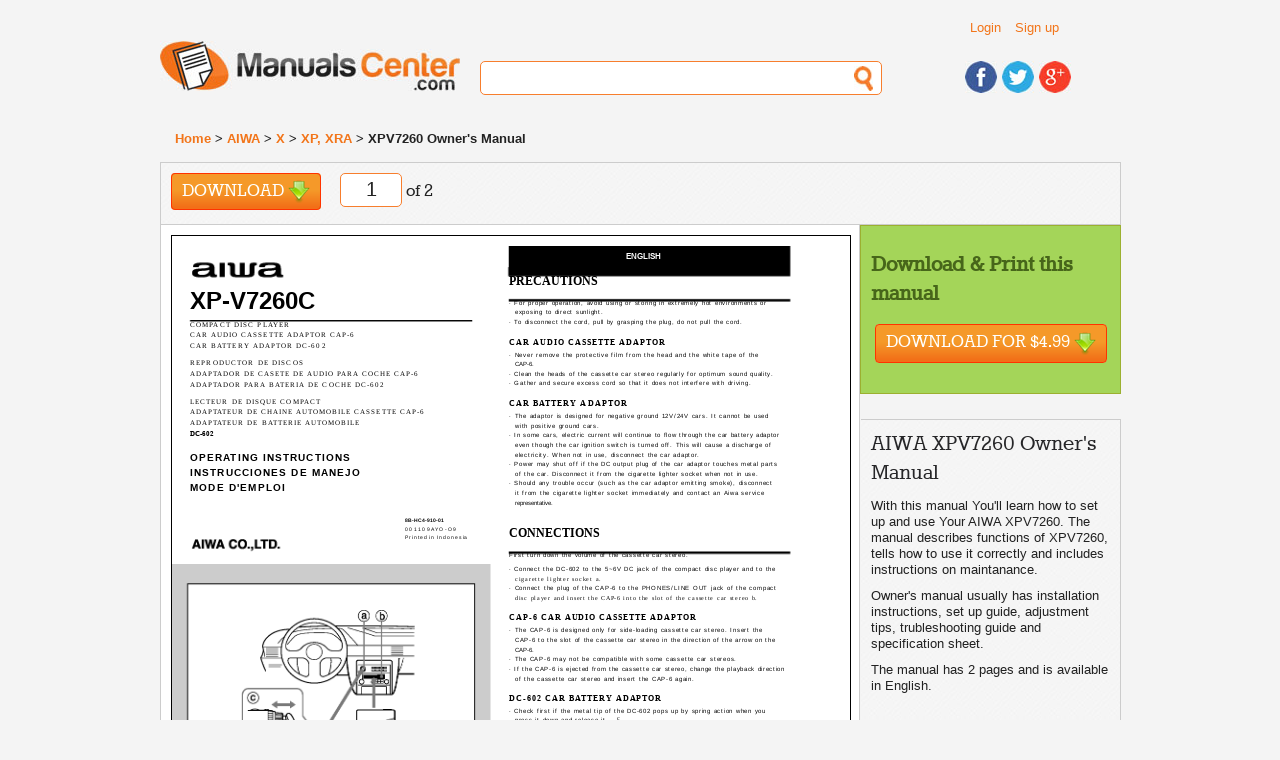

--- FILE ---
content_type: text/html; charset=UTF-8
request_url: https://www.manualscenter.com/manuals/aiwa/xpv7260-owner-manual.html
body_size: 16522
content:
<!doctype html>
<!--[if lt IE 7]> <html class="ie6 oldie"> <![endif]-->
<!--[if IE 7]>    <html class="ie7 oldie"> <![endif]-->
<!--[if IE 8]>    <html class="ie8 oldie"> <![endif]-->
<!--[if gt IE 8]><!-->
<html class="">
<!--<![endif]-->
<head>
<meta charset="utf-8">
<meta name="viewport" content="width=device-width, initial-scale=1">
<title>AIWA XPV7260  - Owner's Manual Immediate Download</title>
<base href="https://www.manualscenter.com/" />

<link rel="shortcut icon" href="includes/templates/manualscenter/images/favicon.ico" type="image/x-icon">
<link rel="icon" href="includes/templates/manualscenter/images/favicon.ico" type="image/x-icon">
<link rel="search" type="application/opensearchdescription+xml" href="//www.manualscenter.com/includes/templates/manualscenter/other/open-search.xml" title="Search for Manuals at ManualsCenter.com" />

<link rel="stylesheet" type="text/css" href="min/?f=/includes/templates/manualscenter/css/style_1000_reset.css,/includes/templates/manualscenter/css/style_1010_fonts.css,/includes/templates/manualscenter/css/style_1020_common.css,/includes/templates/manualscenter/css/style_1030_boilerplate.css,/includes/templates/manualscenter/css/style_1040_global_forms.css,/includes/templates/manualscenter/css/style_1050_mobile_portrait.css,/includes/templates/manualscenter/css/style_1060_mobile_landscape.css,/includes/templates/manualscenter/css/style_1070_ipad_portrait.css&amp;1739790765" />
<link rel="stylesheet" type="text/css" href="min/?f=/includes/templates/manualscenter/css/style_1080_ipad_landscape.css,/includes/templates/manualscenter/css/style_1090_desktop.css,/includes/templates/manualscenter/css/style_1100_jquery-ui-1.8.2.custom.css,/includes/templates/manualscenter/css/style_1110_dd.css,/includes/templates/manualscenter/css/style_1120_skin2.css,/includes/templates/manualscenter/css/style_1130_flags.css,/includes/templates/manualscenter/css/style_1140_dd_additional.css,/includes/templates/manualscenter/css/style_1150_boxes.css&amp;1739790765" />
<link rel="stylesheet" type="text/css" href="min/?f=/includes/templates/manualscenter/css/style_1160_dd_overlay.css,/includes/templates/manualscenter/css/style_1170_html_preview.css&amp;1739790765" />
<script type="text/javascript">
  var _gaq = _gaq || [];
  _gaq.push(['_setAccount', 'UA-1066057-3']);
  
  _gaq.push(['_trackPageview']);
  _gaq.push(['_trackPageLoadTime']);
  
  (function() {
    var ga = document.createElement('script'); ga.type = 'text/javascript'; ga.async = true;
    ga.src = ('https:' == document.location.protocol ? 'https://ssl' : 'http://www') + '.google-analytics.com/ga.js';
    var s = document.getElementsByTagName('script')[0]; s.parentNode.insertBefore(ga, s);
  })();
</script></head>
<body>
    
<div class="wrapper clearfix">
  
<!-- include header -->
  <header id="header">
  
    <div id="header_top_container">
    
    <div id="header_links">
        <ul class="list_header_links">
                        <li><a href="https://www.manualscenter.com/index.php?main_page=login">Login</a></li>
            <li><a href="https://www.manualscenter.com/index.php?main_page=login">Sign up</a></li>
                  </ul>
          
    </div>
    <!-- #header_links -->
    
    <div id="header_language">
    
    	<!--<select name="language" id="language">
            <option name="one" value="BR" title="images/br.png">BR</option>
            <option name="two" value="CA" title="images/br.png">CA</option>
            <option name="three" value="TX" title="images/br.png">TX</option>
            <option name="four" value="AL" title="images/br.png">AL</option>
	</select>-->
    
    </div><!-- #header_language -->
    
    <div class="clearfix"></div>
    
    </div><!-- #header_top_container -->
    
    <div id="logo"> <a href="https://www.manualscenter.com/index.php?main_page=index"><img src="includes/templates/manualscenter/images/logo.jpg" alt="Manuals-Center.com" title=" Manuals-Center.com " width="300" height="50" /></a> </div>
    <!-- #logo -->
    <div id="header_search">
      <form action="https://www.manualscenter.com/index.php?main_page=advanced_search_result" method="get" name="frm_search" id="frm_search">
          <input type="hidden" name="main_page" value="advanced_search_result" />
          <input type="text" name="keyword" id="search">
      </form>
    </div>
    <!-- #header_search -->
    <div id="header_social">
      <ul>
        <li><a href="https://www.facebook.com/ManualsCenter"><img src="includes/templates/manualscenter/images/icon_facebook.jpg" alt="Find us on Facebook" title=" Find us on Facebook " width="32" height="32" /></a></li>
        <li><a href="https://twitter.com/ManualsCenter"><img src="includes/templates/manualscenter/images/icon_twitter.jpg" alt="Follow us on Twitter" title=" Follow us on Twitter " width="32" height="32" /></a></li>
        <li><a href="https://plus.google.com/u/0/b/108879670816295291979/108879670816295291979/"><img src="includes/templates/manualscenter/images/icon_gplus.jpg" alt="Find us on Google+" title=" Find us on Google+ " width="32" height="32" /></a></li>
      </ul>
    </div>
    <!-- #header_social --> 
    
  </header>
  <!-- #header -->  
  <div id="breadcrumbs">
      <a href="https://www.manualscenter.com/index.php?main_page=index">Home</a> > 
<a href="https://www.manualscenter.com/brands/aiwa/">AIWA</a> > 
<a href="https://www.manualscenter.com/brands/aiwa/x/">X</a> > 
<a href="https://www.manualscenter.com/brands/aiwa/x/xp,_xra/">XP, XRA</a> > 
XPV7260 Owner's Manual
  </div>
  <!-- #breadcrumbs -->
  <!-- messageStack -->
      <!-- #messageStack -->
    <section id='main' itemscope itemtype="http://schema.org/Book">
        
<meta itemprop="image" content="https://www.manualscenter.com/images/medium/products/8E/2C/8E2C201CF091CCB122B62B33B04C5F38EE1EFF62_1.jpg"
<meta itemprop="thumbnailUrl" content="https://www.manualscenter.com/images/products/8E/2C/8E2C201CF091CCB122B62B33B04C5F38EE1EFF62_1.jpg" />
<meta itemprop="url" content="https://www.manualscenter.com/manuals/aiwa/xpv7260-owner-manual.html" />
<meta itemprop="bookFormat" content="http://schema.org/EBook" />
<div class="manual_shortcuts">
    
    	<ul class="list_shortcuts">
            <li class="solo"><a href="#" class="download invokeBuyNowButton" data-pid='97171'>Download <div class="download_icon">&nbsp;</div></a></li>
            <li class="solo">
             <div id="page_no_container">
              <form name="form3" method="post" action="">
                <input name="page_no" type="text" id="page_no" size="3" maxlength="1" value='1' style='text-align: center;'>
              </form>
             </div> 
            of 2</li>
        </ul> 
    
        <!-- AddThis Button BEGIN -->
        <div class="addthis_toolbox addthis_default_style">
        <a class="addthis_button_facebook_like" fb:like:layout="button_count"></a>
        <a class="addthis_button_google_plusone" g:plusone:size="medium"></a>
        <a class="addthis_button_tweet"></a>
        <a class="addthis_button_linkedin_counter"></a>
        <a class="addthis_button_pinterest_pinit"></a>
        <a class="addthis_counter addthis_pill_style"></a>
        </div>
        <script type="text/javascript">var addthis_config = {"data_track_addressbar":true};</script>
        <script type="text/javascript" src="//s7.addthis.com/js/300/addthis_widget.js#pubid=ra-529c387c2eff03fa"></script>
        <!-- AddThis Button END -->

    	<!--<ul class="list_shortcuts solo">
            <li><a href="#" class="black_link add_note">Add Note</a></li>
            <li><a href="#" class="black_link link">Link</a></li>
            <li>
            
            </li>
        </ul><!-- .shortcut -->
        
        
        
    	<!--<ul class="list_shortcuts_right">

            <li><a href="#"><img src="includes/templates/manualscenter/images/black_plus.png" alt="Add" title=" Add " width="18" height="18" /></a></li>
            <li><a href="#"><img src="includes/templates/manualscenter/images/black_minus.png" alt="Remove" title=" Remove " width="18" height="4" /></a></li>
            <li><a href="#"><img src="includes/templates/manualscenter/images/black_full_screen.png" alt="Full Screen" title=" Full Screen " width="22" height="18" /></a></li>
            
        </ul><!-- .shortcut -->    	                             
        
        
    <div class="clearfix"></div>
    <!-- .clearfix -->

        
	</div><!-- .manual_shortcuts -->

	<article class="article">
            <div class="article_content">
                <div class="html_preview"><p><STYLE type="text/css" scoped>
<!--
	.page_1_ft0{vertical-align:top;font-size:8px;font-family:Helvetica;color:#ffffff;font-weight:bold;letter-spacing:0.00000px;}
	.page_1_ft1{vertical-align:top;font-size:24px;font-family:Helvetica;color:#000000;font-weight:bold;letter-spacing:0.00000px;}
	.page_1_ft2{vertical-align:top;font-size:7px;font-family:Times;color:#000000;letter-spacing:0.00000px;}
	.page_1_ft3{vertical-align:top;font-size:7px;font-family:Times;color:#000000;font-weight:bold;letter-spacing:0.00000px;}
	.page_1_ft4{vertical-align:top;font-size:10px;font-family:Helvetica;color:#000000;font-weight:bold;letter-spacing:0.00000px;}
	.page_1_ft5{vertical-align:top;font-size:12px;font-family:Times;color:#000000;font-weight:bold;letter-spacing:0.00000px;}
	.page_1_ft6{vertical-align:top;font-size:6px;font-family:Helvetica;color:#000000;letter-spacing:0.00000px;}
	.page_1_ft7{vertical-align:top;font-size:8px;font-family:Times;color:#000000;font-weight:bold;letter-spacing:0.00000px;}
	.page_1_ft8{vertical-align:top;font-size:6px;font-family:Times;color:#000000;letter-spacing:0.00000px;}
	.page_1_ft9{vertical-align:top;font-size:6px;font-family:Symbol;color:#000000;letter-spacing:0.00000px;}
	.page_1_ft10{vertical-align:top;font-size:5px;font-family:Helvetica;color:#000000;font-weight:bold;letter-spacing:0.00000px;}
	.page_1_ft11{vertical-align:top;font-size:5px;font-family:Helvetica;color:#000000;letter-spacing:0.00000px;}
	.page_1_ft12{vertical-align:top;font-size:5px;font-family:Symbol;color:#000000;letter-spacing:0.00000px;}
	.page_1_ft13{vertical-align:top;font-size:2px;font-family:Helvetica;color:#000000;letter-spacing:0.00000px;}
	.page_1_ft14{vertical-align:top;font-size:7px;font-family:Times;color:#000000;letter-spacing:1.22513px;}
	.page_1_ft15{vertical-align:top;font-size:7px;font-family:Times;color:#000000;letter-spacing:1.13116px;}
	.page_1_ft16{vertical-align:top;font-size:7px;font-family:Times;color:#000000;letter-spacing:1.11356px;}
	.page_1_ft17{vertical-align:top;font-size:7px;font-family:Times;color:#000000;letter-spacing:1.27605px;}
	.page_1_ft18{vertical-align:top;font-size:7px;font-family:Times;color:#000000;letter-spacing:1.09659px;}
	.page_1_ft19{vertical-align:top;font-size:7px;font-family:Times;color:#000000;letter-spacing:1.07204px;}
	.page_1_ft20{vertical-align:top;font-size:7px;font-family:Times;color:#000000;letter-spacing:1.03389px;}
	.page_1_ft21{vertical-align:top;font-size:7px;font-family:Times;color:#000000;letter-spacing:1.48480px;}
	.page_1_ft22{vertical-align:top;font-size:7px;font-family:Times;color:#000000;letter-spacing:1.22409px;}
	.page_1_ft23{vertical-align:top;font-size:7px;font-family:Times;color:#000000;letter-spacing:1.12948px;}
	.page_1_ft24{vertical-align:top;font-size:7px;font-family:Times;color:#000000;letter-spacing:1.06057px;}
	.page_1_ft25{vertical-align:top;font-size:7px;font-family:Times;color:#000000;letter-spacing:1.24350px;}
	.page_1_ft26{vertical-align:top;font-size:7px;font-family:Times;color:#000000;letter-spacing:1.13178px;}
	.page_1_ft27{vertical-align:top;font-size:7px;font-family:Times;color:#000000;letter-spacing:1.40566px;}
	.page_1_ft28{vertical-align:top;font-size:7px;font-family:Times;color:#000000;letter-spacing:1.24603px;}
	.page_1_ft29{vertical-align:top;font-size:7px;font-family:Times;color:#000000;letter-spacing:1.12009px;}
	.page_1_ft30{vertical-align:top;font-size:7px;font-family:Times;color:#000000;letter-spacing:1.08311px;}
	.page_1_ft31{vertical-align:top;font-size:7px;font-family:Times;color:#000000;letter-spacing:1.04918px;}
	.page_1_ft32{vertical-align:top;font-size:7px;font-family:Times;color:#000000;letter-spacing:1.02968px;}
	.page_1_ft33{vertical-align:top;font-size:7px;font-family:Times;color:#000000;letter-spacing:1.03502px;}
	.page_1_ft34{vertical-align:top;font-size:7px;font-family:Times;color:#000000;letter-spacing:1.02767px;}
	.page_1_ft35{vertical-align:top;font-size:7px;font-family:Times;color:#000000;letter-spacing:1.00733px;}
	.page_1_ft36{vertical-align:top;font-size:7px;font-family:Times;color:#000000;letter-spacing:1.26575px;}
	.page_1_ft37{vertical-align:top;font-size:7px;font-family:Times;color:#000000;letter-spacing:1.22111px;}
	.page_1_ft38{vertical-align:top;font-size:7px;font-family:Times;color:#000000;letter-spacing:1.15173px;}
	.page_1_ft39{vertical-align:top;font-size:7px;font-family:Times;color:#000000;letter-spacing:1.09628px;}
	.page_1_ft40{vertical-align:top;font-size:7px;font-family:Times;color:#000000;letter-spacing:1.06723px;}
	.page_1_ft41{vertical-align:top;font-size:7px;font-family:Times;color:#000000;letter-spacing:1.05118px;}
	.page_1_ft42{vertical-align:top;font-size:7px;font-family:Times;color:#000000;letter-spacing:1.01897px;}
	.page_1_ft43{vertical-align:top;font-size:7px;font-family:Times;color:#000000;letter-spacing:1.23660px;}
	.page_1_ft44{vertical-align:top;font-size:7px;font-family:Times;color:#000000;letter-spacing:1.09802px;}
	.page_1_ft45{vertical-align:top;font-size:7px;font-family:Times;color:#000000;letter-spacing:1.08827px;}
	.page_1_ft46{vertical-align:top;font-size:7px;font-family:Times;color:#000000;letter-spacing:1.07886px;}
	.page_1_ft47{vertical-align:top;font-size:7px;font-family:Times;color:#000000;letter-spacing:1.57763px;}
	.page_1_ft48{vertical-align:top;font-size:7px;font-family:Times;color:#000000;letter-spacing:1.31008px;}
	.page_1_ft49{vertical-align:top;font-size:7px;font-family:Times;color:#000000;letter-spacing:1.19107px;}
	.page_1_ft50{vertical-align:top;font-size:7px;font-family:Times;color:#000000;letter-spacing:1.08753px;}
	.page_1_ft51{vertical-align:top;font-size:7px;font-family:Times;color:#000000;letter-spacing:1.05686px;}
	.page_1_ft52{vertical-align:top;font-size:7px;font-family:Times;color:#000000;letter-spacing:1.03325px;}
	.page_1_ft53{vertical-align:top;font-size:7px;font-family:Times;color:#000000;letter-spacing:1.01360px;}
	.page_1_ft54{vertical-align:top;font-size:7px;font-family:Times;color:#000000;letter-spacing:1.19084px;}
	.page_1_ft55{vertical-align:top;font-size:7px;font-family:Times;color:#000000;letter-spacing:1.12284px;}
	.page_1_ft56{vertical-align:top;font-size:7px;font-family:Times;color:#000000;letter-spacing:1.05881px;}
	.page_1_ft57{vertical-align:top;font-size:7px;font-family:Times;color:#000000;letter-spacing:1.04023px;}
	.page_1_ft58{vertical-align:top;font-size:10px;font-family:Helvetica;color:#000000;font-weight:bold;letter-spacing:1.34952px;}
	.page_1_ft59{vertical-align:top;font-size:10px;font-family:Helvetica;color:#000000;font-weight:bold;letter-spacing:1.09345px;}
	.page_1_ft60{vertical-align:top;font-size:10px;font-family:Helvetica;color:#000000;font-weight:bold;letter-spacing:1.13841px;}
	.page_1_ft61{vertical-align:top;font-size:10px;font-family:Helvetica;color:#000000;font-weight:bold;letter-spacing:1.10622px;}
	.page_1_ft62{vertical-align:top;font-size:10px;font-family:Helvetica;color:#000000;font-weight:bold;letter-spacing:1.18271px;}
	.page_1_ft63{vertical-align:top;font-size:6px;font-family:Helvetica;color:#000000;letter-spacing:1.19420px;}
	.page_1_ft64{vertical-align:top;font-size:6px;font-family:Helvetica;color:#000000;letter-spacing:0.87294px;}
	.page_1_ft65{vertical-align:top;font-size:6px;font-family:Helvetica;color:#000000;letter-spacing:0.77971px;}
	.page_1_ft66{vertical-align:top;font-size:6px;font-family:Helvetica;color:#000000;letter-spacing:0.76736px;}
	.page_1_ft67{vertical-align:top;font-size:6px;font-family:Helvetica;color:#000000;letter-spacing:0.75950px;}
	.page_1_ft68{vertical-align:top;font-size:6px;font-family:Helvetica;color:#000000;letter-spacing:0.75001px;}
	.page_1_ft69{vertical-align:top;font-size:6px;font-family:Helvetica;color:#000000;letter-spacing:0.73466px;}
	.page_1_ft70{vertical-align:top;font-size:6px;font-family:Helvetica;color:#000000;letter-spacing:0.72519px;}
	.page_1_ft71{vertical-align:top;font-size:6px;font-family:Helvetica;color:#000000;letter-spacing:0.72890px;}
	.page_1_ft72{vertical-align:top;font-size:6px;font-family:Helvetica;color:#000000;letter-spacing:0.72603px;}
	.page_1_ft73{vertical-align:top;font-size:6px;font-family:Helvetica;color:#000000;letter-spacing:0.73550px;}
	.page_1_ft74{vertical-align:top;font-size:6px;font-family:Helvetica;color:#000000;letter-spacing:0.73199px;}
	.page_1_ft75{vertical-align:top;font-size:6px;font-family:Helvetica;color:#000000;letter-spacing:0.91175px;}
	.page_1_ft76{vertical-align:top;font-size:6px;font-family:Helvetica;color:#000000;letter-spacing:0.78600px;}
	.page_1_ft77{vertical-align:top;font-size:6px;font-family:Helvetica;color:#000000;letter-spacing:0.73069px;}
	.page_1_ft78{vertical-align:top;font-size:6px;font-family:Helvetica;color:#000000;letter-spacing:2.15648px;}
	.page_1_ft79{vertical-align:top;font-size:6px;font-family:Helvetica;color:#000000;letter-spacing:1.40846px;}
	.page_1_ft80{vertical-align:top;font-size:6px;font-family:Helvetica;color:#000000;letter-spacing:0.84092px;}
	.page_1_ft81{vertical-align:top;font-size:6px;font-family:Helvetica;color:#000000;letter-spacing:0.80052px;}
	.page_1_ft82{vertical-align:top;font-size:6px;font-family:Helvetica;color:#000000;letter-spacing:0.76617px;}
	.page_1_ft83{vertical-align:top;font-size:6px;font-family:Helvetica;color:#000000;letter-spacing:0.73447px;}
	.page_1_ft84{vertical-align:top;font-size:6px;font-family:Helvetica;color:#000000;letter-spacing:0.73246px;}
	.page_1_ft85{vertical-align:top;font-size:6px;font-family:Helvetica;color:#000000;letter-spacing:0.73263px;}
	.page_1_ft86{vertical-align:top;font-size:6px;font-family:Helvetica;color:#000000;letter-spacing:0.72687px;}
	.page_1_ft87{vertical-align:top;font-size:6px;font-family:Helvetica;color:#000000;letter-spacing:0.71814px;}
	.page_1_ft88{vertical-align:top;font-size:6px;font-family:Helvetica;color:#000000;letter-spacing:0.71958px;}
	.page_1_ft89{vertical-align:top;font-size:6px;font-family:Helvetica;color:#000000;letter-spacing:0.71605px;}
	.page_1_ft90{vertical-align:top;font-size:6px;font-family:Helvetica;color:#000000;letter-spacing:0.70577px;}
	.page_1_ft91{vertical-align:top;font-size:6px;font-family:Helvetica;color:#000000;letter-spacing:0.70356px;}
	.page_1_ft92{vertical-align:top;font-size:6px;font-family:Helvetica;color:#000000;letter-spacing:0.70067px;}
	.page_1_ft93{vertical-align:top;font-size:8px;font-family:Times;color:#000000;font-weight:bold;letter-spacing:1.18186px;}
	.page_1_ft94{vertical-align:top;font-size:8px;font-family:Times;color:#000000;font-weight:bold;letter-spacing:1.01565px;}
	.page_1_ft95{vertical-align:top;font-size:8px;font-family:Times;color:#000000;font-weight:bold;letter-spacing:0.99292px;}
	.page_1_ft96{vertical-align:top;font-size:6px;font-family:Helvetica;color:#000000;letter-spacing:1.10043px;}
	.page_1_ft97{vertical-align:top;font-size:6px;font-family:Helvetica;color:#000000;letter-spacing:0.96686px;}
	.page_1_ft98{vertical-align:top;font-size:6px;font-family:Helvetica;color:#000000;letter-spacing:0.90927px;}
	.page_1_ft99{vertical-align:top;font-size:6px;font-family:Helvetica;color:#000000;letter-spacing:0.82599px;}
	.page_1_ft100{vertical-align:top;font-size:6px;font-family:Helvetica;color:#000000;letter-spacing:0.79764px;}
	.page_1_ft101{vertical-align:top;font-size:6px;font-family:Helvetica;color:#000000;letter-spacing:0.79624px;}
	.page_1_ft102{vertical-align:top;font-size:6px;font-family:Helvetica;color:#000000;letter-spacing:0.79041px;}
	.page_1_ft103{vertical-align:top;font-size:6px;font-family:Helvetica;color:#000000;letter-spacing:0.79788px;}
	.page_1_ft104{vertical-align:top;font-size:6px;font-family:Helvetica;color:#000000;letter-spacing:0.80189px;}
	.page_1_ft105{vertical-align:top;font-size:6px;font-family:Helvetica;color:#000000;letter-spacing:0.79705px;}
	.page_1_ft106{vertical-align:top;font-size:6px;font-family:Helvetica;color:#000000;letter-spacing:0.79208px;}
	.page_1_ft107{vertical-align:top;font-size:6px;font-family:Helvetica;color:#000000;letter-spacing:0.79038px;}
	.page_1_ft108{vertical-align:top;font-size:6px;font-family:Helvetica;color:#000000;letter-spacing:0.78554px;}
	.page_1_ft109{vertical-align:top;font-size:6px;font-family:Helvetica;color:#000000;letter-spacing:0.78282px;}
	.page_1_ft110{vertical-align:top;font-size:6px;font-family:Helvetica;color:#000000;letter-spacing:1.07328px;}
	.page_1_ft111{vertical-align:top;font-size:6px;font-family:Helvetica;color:#000000;letter-spacing:0.88721px;}
	.page_1_ft112{vertical-align:top;font-size:6px;font-family:Helvetica;color:#000000;letter-spacing:0.84956px;}
	.page_1_ft113{vertical-align:top;font-size:6px;font-family:Helvetica;color:#000000;letter-spacing:0.80388px;}
	.page_1_ft114{vertical-align:top;font-size:6px;font-family:Helvetica;color:#000000;letter-spacing:0.77674px;}
	.page_1_ft115{vertical-align:top;font-size:6px;font-family:Helvetica;color:#000000;letter-spacing:0.75648px;}
	.page_1_ft116{vertical-align:top;font-size:6px;font-family:Helvetica;color:#000000;letter-spacing:0.74480px;}
	.page_1_ft117{vertical-align:top;font-size:6px;font-family:Helvetica;color:#000000;letter-spacing:0.73606px;}
	.page_1_ft118{vertical-align:top;font-size:6px;font-family:Helvetica;color:#000000;letter-spacing:0.72026px;}
	.page_1_ft119{vertical-align:top;font-size:6px;font-family:Helvetica;color:#000000;letter-spacing:0.70918px;}
	.page_1_ft120{vertical-align:top;font-size:6px;font-family:Helvetica;color:#000000;letter-spacing:0.72271px;}
	.page_1_ft121{vertical-align:top;font-size:6px;font-family:Helvetica;color:#000000;letter-spacing:0.72874px;}
	.page_1_ft122{vertical-align:top;font-size:6px;font-family:Helvetica;color:#000000;letter-spacing:0.71842px;}
	.page_1_ft123{vertical-align:top;font-size:6px;font-family:Helvetica;color:#000000;letter-spacing:0.71365px;}
	.page_1_ft124{vertical-align:top;font-size:6px;font-family:Helvetica;color:#000000;letter-spacing:1.01338px;}
	.page_1_ft125{vertical-align:top;font-size:6px;font-family:Helvetica;color:#000000;letter-spacing:0.92036px;}
	.page_1_ft126{vertical-align:top;font-size:6px;font-family:Helvetica;color:#000000;letter-spacing:0.85090px;}
	.page_1_ft127{vertical-align:top;font-size:6px;font-family:Helvetica;color:#000000;letter-spacing:0.82937px;}
	.page_1_ft128{vertical-align:top;font-size:6px;font-family:Helvetica;color:#000000;letter-spacing:0.80940px;}
	.page_1_ft129{vertical-align:top;font-size:6px;font-family:Helvetica;color:#000000;letter-spacing:0.80044px;}
	.page_1_ft130{vertical-align:top;font-size:6px;font-family:Helvetica;color:#000000;letter-spacing:0.77669px;}
	.page_1_ft131{vertical-align:top;font-size:6px;font-family:Helvetica;color:#000000;letter-spacing:0.74968px;}
	.page_1_ft132{vertical-align:top;font-size:6px;font-family:Helvetica;color:#000000;letter-spacing:0.75361px;}
	.page_1_ft133{vertical-align:top;font-size:6px;font-family:Helvetica;color:#000000;letter-spacing:0.74673px;}
	.page_1_ft134{vertical-align:top;font-size:6px;font-family:Helvetica;color:#000000;letter-spacing:0.72748px;}
	.page_1_ft135{vertical-align:top;font-size:6px;font-family:Helvetica;color:#000000;letter-spacing:0.72221px;}
	.page_1_ft136{vertical-align:top;font-size:6px;font-family:Helvetica;color:#000000;letter-spacing:0.71013px;}
	.page_1_ft137{vertical-align:top;font-size:8px;font-family:Times;color:#000000;font-weight:bold;letter-spacing:1.37517px;}
	.page_1_ft138{vertical-align:top;font-size:8px;font-family:Times;color:#000000;font-weight:bold;letter-spacing:1.13882px;}
	.page_1_ft139{vertical-align:top;font-size:8px;font-family:Times;color:#000000;font-weight:bold;letter-spacing:1.12018px;}
	.page_1_ft140{vertical-align:top;font-size:8px;font-family:Times;color:#000000;font-weight:bold;letter-spacing:1.03889px;}
	.page_1_ft141{vertical-align:top;font-size:6px;font-family:Helvetica;color:#000000;letter-spacing:1.31344px;}
	.page_1_ft142{vertical-align:top;font-size:6px;font-family:Helvetica;color:#000000;letter-spacing:0.89319px;}
	.page_1_ft143{vertical-align:top;font-size:6px;font-family:Helvetica;color:#000000;letter-spacing:0.81630px;}
	.page_1_ft144{vertical-align:top;font-size:6px;font-family:Helvetica;color:#000000;letter-spacing:0.79926px;}
	.page_1_ft145{vertical-align:top;font-size:6px;font-family:Helvetica;color:#000000;letter-spacing:0.76667px;}
	.page_1_ft146{vertical-align:top;font-size:6px;font-family:Helvetica;color:#000000;letter-spacing:0.75580px;}
	.page_1_ft147{vertical-align:top;font-size:6px;font-family:Helvetica;color:#000000;letter-spacing:0.75924px;}
	.page_1_ft148{vertical-align:top;font-size:6px;font-family:Helvetica;color:#000000;letter-spacing:0.76953px;}
	.page_1_ft149{vertical-align:top;font-size:6px;font-family:Helvetica;color:#000000;letter-spacing:0.75732px;}
	.page_1_ft150{vertical-align:top;font-size:6px;font-family:Helvetica;color:#000000;letter-spacing:0.74915px;}
	.page_1_ft151{vertical-align:top;font-size:6px;font-family:Helvetica;color:#000000;letter-spacing:0.74940px;}
	.page_1_ft152{vertical-align:top;font-size:6px;font-family:Helvetica;color:#000000;letter-spacing:0.74913px;}
	.page_1_ft153{vertical-align:top;font-size:6px;font-family:Helvetica;color:#000000;letter-spacing:0.75149px;}
	.page_1_ft154{vertical-align:top;font-size:6px;font-family:Helvetica;color:#000000;letter-spacing:0.79424px;}
	.page_1_ft155{vertical-align:top;font-size:6px;font-family:Helvetica;color:#000000;letter-spacing:0.78759px;}
	.page_1_ft156{vertical-align:top;font-size:6px;font-family:Helvetica;color:#000000;letter-spacing:0.75413px;}
	.page_1_ft157{vertical-align:top;font-size:6px;font-family:Helvetica;color:#000000;letter-spacing:1.25293px;}
	.page_1_ft158{vertical-align:top;font-size:6px;font-family:Helvetica;color:#000000;letter-spacing:0.96014px;}
	.page_1_ft159{vertical-align:top;font-size:6px;font-family:Helvetica;color:#000000;letter-spacing:0.80629px;}
	.page_1_ft160{vertical-align:top;font-size:6px;font-family:Helvetica;color:#000000;letter-spacing:0.71917px;}
	.page_1_ft161{vertical-align:top;font-size:6px;font-family:Helvetica;color:#000000;letter-spacing:0.70273px;}
	.page_1_ft162{vertical-align:top;font-size:6px;font-family:Helvetica;color:#000000;letter-spacing:0.67432px;}
	.page_1_ft163{vertical-align:top;font-size:6px;font-family:Helvetica;color:#000000;letter-spacing:0.68010px;}
	.page_1_ft164{vertical-align:top;font-size:6px;font-family:Helvetica;color:#000000;letter-spacing:0.67175px;}
	.page_1_ft165{vertical-align:top;font-size:6px;font-family:Helvetica;color:#000000;letter-spacing:0.66764px;}
	.page_1_ft166{vertical-align:top;font-size:6px;font-family:Helvetica;color:#000000;letter-spacing:0.67375px;}
	.page_1_ft167{vertical-align:top;font-size:6px;font-family:Helvetica;color:#000000;letter-spacing:0.67119px;}
	.page_1_ft168{vertical-align:top;font-size:6px;font-family:Helvetica;color:#000000;letter-spacing:0.66890px;}
	.page_1_ft169{vertical-align:top;font-size:6px;font-family:Helvetica;color:#000000;letter-spacing:0.66654px;}
	.page_1_ft170{vertical-align:top;font-size:6px;font-family:Helvetica;color:#000000;letter-spacing:0.67101px;}
	.page_1_ft171{vertical-align:top;font-size:6px;font-family:Helvetica;color:#000000;letter-spacing:0.97747px;}
	.page_1_ft172{vertical-align:top;font-size:6px;font-family:Helvetica;color:#000000;letter-spacing:0.88007px;}
	.page_1_ft173{vertical-align:top;font-size:6px;font-family:Helvetica;color:#000000;letter-spacing:0.82841px;}
	.page_1_ft174{vertical-align:top;font-size:6px;font-family:Helvetica;color:#000000;letter-spacing:0.75303px;}
	.page_1_ft175{vertical-align:top;font-size:6px;font-family:Helvetica;color:#000000;letter-spacing:0.74088px;}
	.page_1_ft176{vertical-align:top;font-size:6px;font-family:Helvetica;color:#000000;letter-spacing:0.72281px;}
	.page_1_ft177{vertical-align:top;font-size:6px;font-family:Helvetica;color:#000000;letter-spacing:0.72053px;}
	.page_1_ft178{vertical-align:top;font-size:6px;font-family:Helvetica;color:#000000;letter-spacing:0.71162px;}
	.page_1_ft179{vertical-align:top;font-size:6px;font-family:Helvetica;color:#000000;letter-spacing:0.70036px;}
	.page_1_ft180{vertical-align:top;font-size:6px;font-family:Helvetica;color:#000000;letter-spacing:0.70490px;}
	.page_1_ft181{vertical-align:top;font-size:6px;font-family:Helvetica;color:#000000;letter-spacing:0.68966px;}
	.page_1_ft182{vertical-align:top;font-size:6px;font-family:Helvetica;color:#000000;letter-spacing:0.69834px;}
	.page_1_ft183{vertical-align:top;font-size:6px;font-family:Helvetica;color:#000000;letter-spacing:0.69697px;}
	.page_1_ft184{vertical-align:top;font-size:6px;font-family:Helvetica;color:#000000;letter-spacing:0.70221px;}
	.page_1_ft185{vertical-align:top;font-size:6px;font-family:Helvetica;color:#000000;letter-spacing:0.69772px;}
	.page_1_ft186{vertical-align:top;font-size:6px;font-family:Helvetica;color:#000000;letter-spacing:0.69696px;}
	.page_1_ft187{vertical-align:top;font-size:6px;font-family:Helvetica;color:#000000;letter-spacing:0.80368px;}
	.page_1_ft188{vertical-align:top;font-size:6px;font-family:Helvetica;color:#000000;letter-spacing:0.77540px;}
	.page_1_ft189{vertical-align:top;font-size:6px;font-family:Helvetica;color:#000000;letter-spacing:0.74675px;}
	.page_1_ft190{vertical-align:top;font-size:6px;font-family:Helvetica;color:#000000;letter-spacing:0.73733px;}
	.page_1_ft191{vertical-align:top;font-size:6px;font-family:Helvetica;color:#000000;letter-spacing:0.73746px;}
	.page_1_ft192{vertical-align:top;font-size:6px;font-family:Helvetica;color:#000000;letter-spacing:0.73098px;}
	.page_1_ft193{vertical-align:top;font-size:6px;font-family:Helvetica;color:#000000;letter-spacing:0.72559px;}
	.page_1_ft194{vertical-align:top;font-size:6px;font-family:Helvetica;color:#000000;letter-spacing:0.72712px;}
	.page_1_ft195{vertical-align:top;font-size:6px;font-family:Helvetica;color:#000000;letter-spacing:0.72171px;}
	.page_1_ft196{vertical-align:top;font-size:6px;font-family:Helvetica;color:#000000;letter-spacing:1.14451px;}
	.page_1_ft197{vertical-align:top;font-size:6px;font-family:Helvetica;color:#000000;letter-spacing:1.01433px;}
	.page_1_ft198{vertical-align:top;font-size:6px;font-family:Helvetica;color:#000000;letter-spacing:0.89550px;}
	.page_1_ft199{vertical-align:top;font-size:6px;font-family:Helvetica;color:#000000;letter-spacing:0.83830px;}
	.page_1_ft200{vertical-align:top;font-size:6px;font-family:Helvetica;color:#000000;letter-spacing:0.81497px;}
	.page_1_ft201{vertical-align:top;font-size:6px;font-family:Helvetica;color:#000000;letter-spacing:0.75465px;}
	.page_1_ft202{vertical-align:top;font-size:6px;font-family:Helvetica;color:#000000;letter-spacing:0.73815px;}
	.page_1_ft203{vertical-align:top;font-size:6px;font-family:Helvetica;color:#000000;letter-spacing:0.75522px;}
	.page_1_ft204{vertical-align:top;font-size:6px;font-family:Helvetica;color:#000000;letter-spacing:0.74234px;}
	.page_1_ft205{vertical-align:top;font-size:6px;font-family:Helvetica;color:#000000;letter-spacing:0.73475px;}
	.page_1_ft206{vertical-align:top;font-size:6px;font-family:Helvetica;color:#000000;letter-spacing:0.72335px;}
	.page_1_ft207{vertical-align:top;font-size:6px;font-family:Helvetica;color:#000000;letter-spacing:0.71724px;}
	.page_1_ft208{vertical-align:top;font-size:6px;font-family:Helvetica;color:#000000;letter-spacing:0.71205px;}
	.page_1_ft209{vertical-align:top;font-size:6px;font-family:Helvetica;color:#000000;letter-spacing:0.71407px;}
	.page_1_ft210{vertical-align:top;font-size:6px;font-family:Helvetica;color:#000000;letter-spacing:0.71827px;}
	.page_1_ft211{vertical-align:top;font-size:6px;font-family:Helvetica;color:#000000;letter-spacing:0.71812px;}
	.page_1_ft212{vertical-align:top;font-size:6px;font-family:Helvetica;color:#000000;letter-spacing:0.71348px;}
	.page_1_ft213{vertical-align:top;font-size:6px;font-family:Helvetica;color:#000000;letter-spacing:1.00365px;}
	.page_1_ft214{vertical-align:top;font-size:6px;font-family:Helvetica;color:#000000;letter-spacing:0.83621px;}
	.page_1_ft215{vertical-align:top;font-size:6px;font-family:Helvetica;color:#000000;letter-spacing:0.78627px;}
	.page_1_ft216{vertical-align:top;font-size:6px;font-family:Helvetica;color:#000000;letter-spacing:0.79523px;}
	.page_1_ft217{vertical-align:top;font-size:6px;font-family:Helvetica;color:#000000;letter-spacing:0.74580px;}
	.page_1_ft218{vertical-align:top;font-size:6px;font-family:Helvetica;color:#000000;letter-spacing:0.74317px;}
	.page_1_ft219{vertical-align:top;font-size:6px;font-family:Helvetica;color:#000000;letter-spacing:0.73392px;}
	.page_1_ft220{vertical-align:top;font-size:6px;font-family:Helvetica;color:#000000;letter-spacing:0.71629px;}
	.page_1_ft221{vertical-align:top;font-size:6px;font-family:Helvetica;color:#000000;letter-spacing:0.69799px;}
	.page_1_ft222{vertical-align:top;font-size:6px;font-family:Helvetica;color:#000000;letter-spacing:0.70145px;}
	.page_1_ft223{vertical-align:top;font-size:6px;font-family:Helvetica;color:#000000;letter-spacing:0.71392px;}
	.page_1_ft224{vertical-align:top;font-size:6px;font-family:Helvetica;color:#000000;letter-spacing:0.71121px;}
	.page_1_ft225{vertical-align:top;font-size:6px;font-family:Helvetica;color:#000000;letter-spacing:0.70485px;}
	.page_1_ft226{vertical-align:top;font-size:6px;font-family:Helvetica;color:#000000;letter-spacing:0.70424px;}
	.page_1_ft227{vertical-align:top;font-size:6px;font-family:Helvetica;color:#000000;letter-spacing:1.02835px;}
	.page_1_ft228{vertical-align:top;font-size:6px;font-family:Helvetica;color:#000000;letter-spacing:0.91449px;}
	.page_1_ft229{vertical-align:top;font-size:6px;font-family:Helvetica;color:#000000;letter-spacing:0.80209px;}
	.page_1_ft230{vertical-align:top;font-size:6px;font-family:Helvetica;color:#000000;letter-spacing:0.78120px;}
	.page_1_ft231{vertical-align:top;font-size:6px;font-family:Helvetica;color:#000000;letter-spacing:0.76866px;}
	.page_1_ft232{vertical-align:top;font-size:6px;font-family:Helvetica;color:#000000;letter-spacing:0.76190px;}
	.page_1_ft233{vertical-align:top;font-size:6px;font-family:Helvetica;color:#000000;letter-spacing:0.75030px;}
	.page_1_ft234{vertical-align:top;font-size:6px;font-family:Helvetica;color:#000000;letter-spacing:0.74093px;}
	.page_1_ft235{vertical-align:top;font-size:6px;font-family:Helvetica;color:#000000;letter-spacing:0.73892px;}
	.page_1_ft236{vertical-align:top;font-size:6px;font-family:Helvetica;color:#000000;letter-spacing:0.72779px;}
	.page_1_ft237{vertical-align:top;font-size:6px;font-family:Helvetica;color:#000000;letter-spacing:0.73190px;}
	.page_1_ft238{vertical-align:top;font-size:6px;font-family:Helvetica;color:#000000;letter-spacing:0.73197px;}
	.page_1_ft239{vertical-align:top;font-size:6px;font-family:Helvetica;color:#000000;letter-spacing:0.93176px;}
	.page_1_ft240{vertical-align:top;font-size:6px;font-family:Helvetica;color:#000000;letter-spacing:0.83745px;}
	.page_1_ft241{vertical-align:top;font-size:6px;font-family:Helvetica;color:#000000;letter-spacing:0.75460px;}
	.page_1_ft242{vertical-align:top;font-size:6px;font-family:Helvetica;color:#000000;letter-spacing:0.71681px;}
	.page_1_ft243{vertical-align:top;font-size:6px;font-family:Helvetica;color:#000000;letter-spacing:0.72466px;}
	.page_1_ft244{vertical-align:top;font-size:6px;font-family:Helvetica;color:#000000;letter-spacing:0.73573px;}
	.page_1_ft245{vertical-align:top;font-size:6px;font-family:Helvetica;color:#000000;letter-spacing:0.74335px;}
	.page_1_ft246{vertical-align:top;font-size:6px;font-family:Helvetica;color:#000000;letter-spacing:0.74117px;}
	.page_1_ft247{vertical-align:top;font-size:6px;font-family:Helvetica;color:#000000;letter-spacing:0.74459px;}
	.page_1_ft248{vertical-align:top;font-size:6px;font-family:Helvetica;color:#000000;letter-spacing:0.74942px;}
	.page_1_ft249{vertical-align:top;font-size:6px;font-family:Helvetica;color:#000000;letter-spacing:0.74582px;}
	.page_1_ft250{vertical-align:top;font-size:6px;font-family:Helvetica;color:#000000;letter-spacing:0.79122px;}
	.page_1_ft251{vertical-align:top;font-size:6px;font-family:Helvetica;color:#000000;letter-spacing:0.81622px;}
	.page_1_ft252{vertical-align:top;font-size:6px;font-family:Helvetica;color:#000000;letter-spacing:0.78164px;}
	.page_1_ft253{vertical-align:top;font-size:6px;font-family:Helvetica;color:#000000;letter-spacing:0.78773px;}
	.page_1_ft254{vertical-align:top;font-size:6px;font-family:Helvetica;color:#000000;letter-spacing:0.76632px;}
	.page_1_ft255{vertical-align:top;font-size:6px;font-family:Helvetica;color:#000000;letter-spacing:0.75379px;}
	.page_1_ft256{vertical-align:top;font-size:6px;font-family:Helvetica;color:#000000;letter-spacing:0.74472px;}
	.page_1_ft257{vertical-align:top;font-size:6px;font-family:Helvetica;color:#000000;letter-spacing:0.73782px;}
	.page_1_ft258{vertical-align:top;font-size:6px;font-family:Helvetica;color:#000000;letter-spacing:0.72722px;}
	.page_1_ft259{vertical-align:top;font-size:6px;font-family:Helvetica;color:#000000;letter-spacing:1.02146px;}
	.page_1_ft260{vertical-align:top;font-size:6px;font-family:Helvetica;color:#000000;letter-spacing:0.88810px;}
	.page_1_ft261{vertical-align:top;font-size:6px;font-family:Helvetica;color:#000000;letter-spacing:0.87136px;}
	.page_1_ft262{vertical-align:top;font-size:6px;font-family:Helvetica;color:#000000;letter-spacing:0.82911px;}
	.page_1_ft263{vertical-align:top;font-size:6px;font-family:Helvetica;color:#000000;letter-spacing:0.80120px;}
	.page_1_ft264{vertical-align:top;font-size:6px;font-family:Helvetica;color:#000000;letter-spacing:0.80699px;}
	.page_1_ft265{vertical-align:top;font-size:6px;font-family:Helvetica;color:#000000;letter-spacing:0.81561px;}
	.page_1_ft266{vertical-align:top;font-size:6px;font-family:Helvetica;color:#000000;letter-spacing:0.79359px;}
	.page_1_ft267{vertical-align:top;font-size:6px;font-family:Helvetica;color:#000000;letter-spacing:0.77764px;}
	.page_1_ft268{vertical-align:top;font-size:6px;font-family:Helvetica;color:#000000;letter-spacing:0.76671px;}
	.page_1_ft269{vertical-align:top;font-size:6px;font-family:Helvetica;color:#000000;letter-spacing:0.77270px;}
	.page_1_ft270{vertical-align:top;font-size:6px;font-family:Helvetica;color:#000000;letter-spacing:0.76197px;}
	.page_1_ft271{vertical-align:top;font-size:6px;font-family:Helvetica;color:#000000;letter-spacing:0.75310px;}
	.page_1_ft272{vertical-align:top;font-size:6px;font-family:Helvetica;color:#000000;letter-spacing:0.75386px;}
	.page_1_ft273{vertical-align:top;font-size:6px;font-family:Helvetica;color:#000000;letter-spacing:0.74643px;}
	.page_1_ft274{vertical-align:top;font-size:6px;font-family:Helvetica;color:#000000;letter-spacing:0.74161px;}
	.page_1_ft275{vertical-align:top;font-size:6px;font-family:Helvetica;color:#000000;letter-spacing:0.73131px;}
	.page_1_ft276{vertical-align:top;font-size:6px;font-family:Helvetica;color:#000000;letter-spacing:0.72978px;}
	.page_1_ft277{vertical-align:top;font-size:6px;font-family:Helvetica;color:#000000;letter-spacing:0.75594px;}
	.page_1_ft278{vertical-align:top;font-size:6px;font-family:Times;color:#000000;letter-spacing:0.74506px;}
	.page_1_ft279{vertical-align:top;font-size:6px;font-family:Helvetica;color:#000000;letter-spacing:0.89074px;}
	.page_1_ft280{vertical-align:top;font-size:6px;font-family:Helvetica;color:#000000;letter-spacing:0.82800px;}
	.page_1_ft281{vertical-align:top;font-size:6px;font-family:Helvetica;color:#000000;letter-spacing:0.78968px;}
	.page_1_ft282{vertical-align:top;font-size:6px;font-family:Helvetica;color:#000000;letter-spacing:0.76747px;}
	.page_1_ft283{vertical-align:top;font-size:6px;font-family:Helvetica;color:#000000;letter-spacing:0.78600px;}
	.page_1_ft284{vertical-align:top;font-size:6px;font-family:Helvetica;color:#000000;letter-spacing:0.76719px;}
	.page_1_ft285{vertical-align:top;font-size:6px;font-family:Helvetica;color:#000000;letter-spacing:0.75550px;}
	.page_1_ft286{vertical-align:top;font-size:6px;font-family:Helvetica;color:#000000;letter-spacing:0.80005px;}
	.page_1_ft287{vertical-align:top;font-size:6px;font-family:Helvetica;color:#000000;letter-spacing:0.81167px;}
	.page_1_ft288{vertical-align:top;font-size:6px;font-family:Helvetica;color:#000000;letter-spacing:0.79784px;}
	.page_1_ft289{vertical-align:top;font-size:6px;font-family:Helvetica;color:#000000;letter-spacing:0.78722px;}
	.page_1_ft290{vertical-align:top;font-size:6px;font-family:Helvetica;color:#000000;letter-spacing:0.77939px;}
	.page_1_ft291{vertical-align:top;font-size:6px;font-family:Helvetica;color:#000000;letter-spacing:0.78279px;}
	.page_1_ft292{vertical-align:top;font-size:6px;font-family:Helvetica;color:#000000;letter-spacing:0.85197px;}
	.page_1_ft293{vertical-align:top;font-size:6px;font-family:Helvetica;color:#000000;letter-spacing:0.83007px;}
	.page_1_ft294{vertical-align:top;font-size:6px;font-family:Helvetica;color:#000000;letter-spacing:0.75802px;}
	.page_1_ft295{vertical-align:top;font-size:6px;font-family:Helvetica;color:#000000;letter-spacing:0.74324px;}
	.page_1_ft296{vertical-align:top;font-size:6px;font-family:Helvetica;color:#000000;letter-spacing:0.76698px;}
	.page_1_ft297{vertical-align:top;font-size:6px;font-family:Helvetica;color:#000000;letter-spacing:0.74408px;}
	.page_1_ft298{vertical-align:top;font-size:6px;font-family:Helvetica;color:#000000;letter-spacing:0.73641px;}
	.page_1_ft299{vertical-align:top;font-size:6px;font-family:Helvetica;color:#000000;letter-spacing:0.71962px;}
	.page_1_ft300{vertical-align:top;font-size:6px;font-family:Helvetica;color:#000000;letter-spacing:0.71167px;}
	.page_1_ft301{vertical-align:top;font-size:6px;font-family:Helvetica;color:#000000;letter-spacing:0.70835px;}
	.page_1_ft302{vertical-align:top;font-size:6px;font-family:Helvetica;color:#000000;letter-spacing:0.70912px;}
	.page_1_ft303{vertical-align:top;font-size:6px;font-family:Helvetica;color:#000000;letter-spacing:0.70661px;}
	.page_1_ft304{vertical-align:top;font-size:6px;font-family:Helvetica;color:#000000;letter-spacing:0.70603px;}
	.page_1_ft305{vertical-align:top;font-size:6px;font-family:Helvetica;color:#000000;letter-spacing:0.71586px;}
	.page_1_ft306{vertical-align:top;font-size:6px;font-family:Times;color:#000000;letter-spacing:0.71128px;}
	.page_1_ft307{vertical-align:top;font-size:8px;font-family:Times;color:#000000;font-weight:bold;letter-spacing:1.13952px;}
	.page_1_ft308{vertical-align:top;font-size:8px;font-family:Times;color:#000000;font-weight:bold;letter-spacing:1.01367px;}
	.page_1_ft309{vertical-align:top;font-size:8px;font-family:Times;color:#000000;font-weight:bold;letter-spacing:0.96157px;}
	.page_1_ft310{vertical-align:top;font-size:8px;font-family:Times;color:#000000;font-weight:bold;letter-spacing:0.95779px;}
	.page_1_ft311{vertical-align:top;font-size:6px;font-family:Helvetica;color:#000000;letter-spacing:1.03565px;}
	.page_1_ft312{vertical-align:top;font-size:6px;font-family:Helvetica;color:#000000;letter-spacing:0.92794px;}
	.page_1_ft313{vertical-align:top;font-size:6px;font-family:Helvetica;color:#000000;letter-spacing:0.87149px;}
	.page_1_ft314{vertical-align:top;font-size:6px;font-family:Helvetica;color:#000000;letter-spacing:0.84229px;}
	.page_1_ft315{vertical-align:top;font-size:6px;font-family:Helvetica;color:#000000;letter-spacing:0.81426px;}
	.page_1_ft316{vertical-align:top;font-size:6px;font-family:Helvetica;color:#000000;letter-spacing:0.78447px;}
	.page_1_ft317{vertical-align:top;font-size:6px;font-family:Helvetica;color:#000000;letter-spacing:0.77620px;}
	.page_1_ft318{vertical-align:top;font-size:6px;font-family:Helvetica;color:#000000;letter-spacing:0.77227px;}
	.page_1_ft319{vertical-align:top;font-size:6px;font-family:Helvetica;color:#000000;letter-spacing:0.76261px;}
	.page_1_ft320{vertical-align:top;font-size:6px;font-family:Helvetica;color:#000000;letter-spacing:0.75317px;}
	.page_1_ft321{vertical-align:top;font-size:6px;font-family:Helvetica;color:#000000;letter-spacing:0.75149px;}
	.page_1_ft322{vertical-align:top;font-size:6px;font-family:Helvetica;color:#000000;letter-spacing:1.08369px;}
	.page_1_ft323{vertical-align:top;font-size:6px;font-family:Helvetica;color:#000000;letter-spacing:0.91720px;}
	.page_1_ft324{vertical-align:top;font-size:6px;font-family:Helvetica;color:#000000;letter-spacing:0.80721px;}
	.page_1_ft325{vertical-align:top;font-size:6px;font-family:Helvetica;color:#000000;letter-spacing:0.77144px;}
	.page_1_ft326{vertical-align:top;font-size:6px;font-family:Helvetica;color:#000000;letter-spacing:0.75254px;}
	.page_1_ft327{vertical-align:top;font-size:6px;font-family:Helvetica;color:#000000;letter-spacing:0.74096px;}
	.page_1_ft328{vertical-align:top;font-size:6px;font-family:Helvetica;color:#000000;letter-spacing:0.73251px;}
	.page_1_ft329{vertical-align:top;font-size:6px;font-family:Helvetica;color:#000000;letter-spacing:0.72705px;}
	.page_1_ft330{vertical-align:top;font-size:6px;font-family:Helvetica;color:#000000;letter-spacing:0.71609px;}
	.page_1_ft331{vertical-align:top;font-size:6px;font-family:Helvetica;color:#000000;letter-spacing:0.71212px;}
	.page_1_ft332{vertical-align:top;font-size:6px;font-family:Helvetica;color:#000000;letter-spacing:0.70163px;}
	.page_1_ft333{vertical-align:top;font-size:6px;font-family:Helvetica;color:#000000;letter-spacing:0.69635px;}
	.page_1_ft334{vertical-align:top;font-size:6px;font-family:Helvetica;color:#000000;letter-spacing:0.69460px;}
	.page_1_ft335{vertical-align:top;font-size:6px;font-family:Helvetica;color:#000000;letter-spacing:0.69853px;}
	.page_1_ft336{vertical-align:top;font-size:6px;font-family:Helvetica;color:#000000;letter-spacing:0.70024px;}
	.page_1_ft337{vertical-align:top;font-size:6px;font-family:Helvetica;color:#000000;letter-spacing:0.69858px;}
	.page_1_ft338{vertical-align:top;font-size:6px;font-family:Helvetica;color:#000000;letter-spacing:1.01241px;}
	.page_1_ft339{vertical-align:top;font-size:6px;font-family:Helvetica;color:#000000;letter-spacing:0.96839px;}
	.page_1_ft340{vertical-align:top;font-size:6px;font-family:Helvetica;color:#000000;letter-spacing:0.89799px;}
	.page_1_ft341{vertical-align:top;font-size:6px;font-family:Helvetica;color:#000000;letter-spacing:0.87484px;}
	.page_1_ft342{vertical-align:top;font-size:6px;font-family:Helvetica;color:#000000;letter-spacing:0.82903px;}
	.page_1_ft343{vertical-align:top;font-size:6px;font-family:Helvetica;color:#000000;letter-spacing:0.80554px;}
	.page_1_ft344{vertical-align:top;font-size:6px;font-family:Helvetica;color:#000000;letter-spacing:0.81387px;}
	.page_1_ft345{vertical-align:top;font-size:6px;font-family:Helvetica;color:#000000;letter-spacing:0.79579px;}
	.page_1_ft346{vertical-align:top;font-size:6px;font-family:Helvetica;color:#000000;letter-spacing:0.78639px;}
	.page_1_ft347{vertical-align:top;font-size:6px;font-family:Helvetica;color:#000000;letter-spacing:0.77171px;}
	.page_1_ft348{vertical-align:top;font-size:6px;font-family:Helvetica;color:#000000;letter-spacing:1.02338px;}
	.page_1_ft349{vertical-align:top;font-size:6px;font-family:Helvetica;color:#000000;letter-spacing:0.75417px;}
	.page_1_ft350{vertical-align:top;font-size:6px;font-family:Helvetica;color:#000000;letter-spacing:0.78790px;}
	.page_1_ft351{vertical-align:top;font-size:6px;font-family:Helvetica;color:#000000;letter-spacing:0.72553px;}
	.page_1_ft352{vertical-align:top;font-size:6px;font-family:Helvetica;color:#000000;letter-spacing:0.70510px;}
	.page_1_ft353{vertical-align:top;font-size:6px;font-family:Helvetica;color:#000000;letter-spacing:0.70188px;}
	.page_1_ft354{vertical-align:top;font-size:6px;font-family:Helvetica;color:#000000;letter-spacing:0.69159px;}
	.page_1_ft355{vertical-align:top;font-size:6px;font-family:Helvetica;color:#000000;letter-spacing:0.68892px;}
	.page_1_ft356{vertical-align:top;font-size:6px;font-family:Helvetica;color:#000000;letter-spacing:0.68272px;}
	.page_1_ft357{vertical-align:top;font-size:6px;font-family:Helvetica;color:#000000;letter-spacing:0.67526px;}
	.page_1_ft358{vertical-align:top;font-size:6px;font-family:Helvetica;color:#000000;letter-spacing:0.68724px;}
	.page_1_ft359{vertical-align:top;font-size:6px;font-family:Helvetica;color:#000000;letter-spacing:0.68301px;}
	.page_1_ft360{vertical-align:top;font-size:6px;font-family:Helvetica;color:#000000;letter-spacing:0.68745px;}
	.page_1_ft361{vertical-align:top;font-size:6px;font-family:Helvetica;color:#000000;letter-spacing:0.67910px;}
	.page_1_ft362{vertical-align:top;font-size:6px;font-family:Helvetica;color:#000000;letter-spacing:1.00381px;}
	.page_1_ft363{vertical-align:top;font-size:6px;font-family:Helvetica;color:#000000;letter-spacing:0.80282px;}
	.page_1_ft364{vertical-align:top;font-size:6px;font-family:Helvetica;color:#000000;letter-spacing:0.77132px;}
	.page_1_ft365{vertical-align:top;font-size:6px;font-family:Helvetica;color:#000000;letter-spacing:0.75075px;}
	.page_1_ft366{vertical-align:top;font-size:6px;font-family:Helvetica;color:#000000;letter-spacing:0.75505px;}
	.page_1_ft367{vertical-align:top;font-size:6px;font-family:Helvetica;color:#000000;letter-spacing:0.72889px;}
	.page_1_ft368{vertical-align:top;font-size:6px;font-family:Helvetica;color:#000000;letter-spacing:0.72278px;}
	.page_1_ft369{vertical-align:top;font-size:6px;font-family:Helvetica;color:#000000;letter-spacing:0.74134px;}
	.page_1_ft370{vertical-align:top;font-size:6px;font-family:Helvetica;color:#000000;letter-spacing:0.73418px;}
	.page_1_ft371{vertical-align:top;font-size:8px;font-family:Times;color:#000000;font-weight:bold;letter-spacing:1.10830px;}
	.page_1_ft372{vertical-align:top;font-size:8px;font-family:Times;color:#000000;font-weight:bold;letter-spacing:1.02686px;}
	.page_1_ft373{vertical-align:top;font-size:8px;font-family:Times;color:#000000;font-weight:bold;letter-spacing:0.99359px;}
	.page_1_ft374{vertical-align:top;font-size:8px;font-family:Times;color:#000000;font-weight:bold;letter-spacing:0.99218px;}
	.page_1_ft375{vertical-align:top;font-size:8px;font-family:Times;color:#000000;font-weight:bold;letter-spacing:0.97726px;}
	.page_1_ft376{vertical-align:top;font-size:6px;font-family:Helvetica;color:#000000;letter-spacing:1.14451px;}
	.page_1_ft377{vertical-align:top;font-size:6px;font-family:Helvetica;color:#000000;letter-spacing:0.80541px;}
	.page_1_ft378{vertical-align:top;font-size:6px;font-family:Helvetica;color:#000000;letter-spacing:0.72959px;}
	.page_1_ft379{vertical-align:top;font-size:6px;font-family:Helvetica;color:#000000;letter-spacing:0.72204px;}
	.page_1_ft380{vertical-align:top;font-size:6px;font-family:Helvetica;color:#000000;letter-spacing:0.72798px;}
	.page_1_ft381{vertical-align:top;font-size:6px;font-family:Helvetica;color:#000000;letter-spacing:0.70422px;}
	.page_1_ft382{vertical-align:top;font-size:6px;font-family:Helvetica;color:#000000;letter-spacing:0.69705px;}
	.page_1_ft383{vertical-align:top;font-size:6px;font-family:Helvetica;color:#000000;letter-spacing:0.69689px;}
	.page_1_ft384{vertical-align:top;font-size:6px;font-family:Helvetica;color:#000000;letter-spacing:0.72548px;}
	.page_1_ft385{vertical-align:top;font-size:6px;font-family:Helvetica;color:#000000;letter-spacing:0.73405px;}
	.page_1_ft386{vertical-align:top;font-size:6px;font-family:Helvetica;color:#000000;letter-spacing:0.73674px;}
	.page_1_ft387{vertical-align:top;font-size:6px;font-family:Helvetica;color:#000000;letter-spacing:0.73743px;}
	.page_1_ft388{vertical-align:top;font-size:6px;font-family:Helvetica;color:#000000;letter-spacing:0.73341px;}
	.page_1_ft389{vertical-align:top;font-size:6px;font-family:Helvetica;color:#000000;letter-spacing:0.72891px;}
	.page_1_ft390{vertical-align:top;font-size:6px;font-family:Helvetica;color:#000000;letter-spacing:0.73922px;}
	.page_1_ft391{vertical-align:top;font-size:6px;font-family:Helvetica;color:#000000;letter-spacing:0.74161px;}
	.page_1_ft392{vertical-align:top;font-size:6px;font-family:Helvetica;color:#000000;letter-spacing:0.86192px;}
	.page_1_ft393{vertical-align:top;font-size:6px;font-family:Helvetica;color:#000000;letter-spacing:0.85934px;}
	.page_1_ft394{vertical-align:top;font-size:6px;font-family:Helvetica;color:#000000;letter-spacing:0.83838px;}
	.page_1_ft395{vertical-align:top;font-size:6px;font-family:Helvetica;color:#000000;letter-spacing:0.79491px;}
	.page_1_ft396{vertical-align:top;font-size:6px;font-family:Helvetica;color:#000000;letter-spacing:0.73994px;}
	.page_1_ft397{vertical-align:top;font-size:6px;font-family:Symbol;color:#000000;letter-spacing:1.#INF0px;}
	.page_1_ft398{vertical-align:top;font-size:6px;font-family:Helvetica;color:#000000;letter-spacing:1.34160px;}
	.page_1_ft399{vertical-align:top;font-size:6px;font-family:Helvetica;color:#000000;letter-spacing:1.07521px;}
	.page_1_ft400{vertical-align:top;font-size:6px;font-family:Helvetica;color:#000000;letter-spacing:0.90695px;}
	.page_1_ft401{vertical-align:top;font-size:6px;font-family:Helvetica;color:#000000;letter-spacing:0.86951px;}
	.page_1_ft402{vertical-align:top;font-size:6px;font-family:Helvetica;color:#000000;letter-spacing:0.84286px;}
	.page_1_ft403{vertical-align:top;font-size:6px;font-family:Helvetica;color:#000000;letter-spacing:0.82668px;}
	.page_1_ft404{vertical-align:top;font-size:6px;font-family:Helvetica;color:#000000;letter-spacing:0.82049px;}
	.page_1_ft405{vertical-align:top;font-size:6px;font-family:Helvetica;color:#000000;letter-spacing:0.80767px;}
	.page_1_ft406{vertical-align:top;font-size:6px;font-family:Helvetica;color:#000000;letter-spacing:0.79910px;}
	.page_1_ft407{vertical-align:top;font-size:6px;font-family:Helvetica;color:#000000;letter-spacing:0.80377px;}
	.page_1_ft408{vertical-align:top;font-size:6px;font-family:Helvetica;color:#000000;letter-spacing:0.81040px;}
	.page_1_ft409{vertical-align:top;font-size:6px;font-family:Helvetica;color:#000000;letter-spacing:0.80436px;}
	.page_1_ft410{vertical-align:top;font-size:6px;font-family:Helvetica;color:#000000;letter-spacing:0.80464px;}
	.page_1_ft411{vertical-align:top;font-size:6px;font-family:Helvetica;color:#000000;letter-spacing:0.79827px;}
	.page_1_ft412{vertical-align:top;font-size:6px;font-family:Helvetica;color:#000000;letter-spacing:0.79385px;}
	.page_1_ft413{vertical-align:top;font-size:6px;font-family:Helvetica;color:#000000;letter-spacing:1.09535px;}
	.page_1_ft414{vertical-align:top;font-size:6px;font-family:Helvetica;color:#000000;letter-spacing:0.86790px;}
	.page_1_ft415{vertical-align:top;font-size:6px;font-family:Helvetica;color:#000000;letter-spacing:0.79265px;}
	.page_1_ft416{vertical-align:top;font-size:6px;font-family:Helvetica;color:#000000;letter-spacing:0.76037px;}
	.page_1_ft417{vertical-align:top;font-size:6px;font-family:Helvetica;color:#000000;letter-spacing:1.34285px;}
	.page_1_ft418{vertical-align:top;font-size:6px;font-family:Helvetica;color:#000000;letter-spacing:0.95787px;}
	.page_1_ft419{vertical-align:top;font-size:6px;font-family:Helvetica;color:#000000;letter-spacing:0.90559px;}
	.page_1_ft420{vertical-align:top;font-size:6px;font-family:Helvetica;color:#000000;letter-spacing:0.84563px;}
	.page_1_ft421{vertical-align:top;font-size:6px;font-family:Helvetica;color:#000000;letter-spacing:0.80692px;}
	.page_1_ft422{vertical-align:top;font-size:6px;font-family:Helvetica;color:#000000;letter-spacing:0.79987px;}
	.page_1_ft423{vertical-align:top;font-size:6px;font-family:Helvetica;color:#000000;letter-spacing:0.79374px;}
	.page_1_ft424{vertical-align:top;font-size:6px;font-family:Helvetica;color:#000000;letter-spacing:0.79772px;}
	.page_1_ft425{vertical-align:top;font-size:6px;font-family:Helvetica;color:#000000;letter-spacing:0.78239px;}
	.page_1_ft426{vertical-align:top;font-size:6px;font-family:Helvetica;color:#000000;letter-spacing:0.76966px;}
	.page_1_ft427{vertical-align:top;font-size:6px;font-family:Helvetica;color:#000000;letter-spacing:0.76307px;}
	.page_1_ft428{vertical-align:top;font-size:12px;font-family:Times;color:#000000;font-weight:bold;letter-spacing:0.84916px;}
	.page_1_ft429{vertical-align:top;font-size:5px;font-family:Helvetica;color:#000000;font-weight:bold;letter-spacing:1.49142px;}
	.page_1_ft430{vertical-align:top;font-size:5px;font-family:Helvetica;color:#000000;font-weight:bold;letter-spacing:1.30739px;}
	.page_1_ft431{vertical-align:top;font-size:5px;font-family:Helvetica;color:#000000;font-weight:bold;letter-spacing:1.26508px;}
	.page_1_ft432{vertical-align:top;font-size:5px;font-family:Helvetica;color:#000000;font-weight:bold;letter-spacing:1.27547px;}
	.page_1_ft433{vertical-align:top;font-size:5px;font-family:Helvetica;color:#000000;letter-spacing:1.08811px;}
	.page_1_ft434{vertical-align:top;font-size:5px;font-family:Helvetica;color:#000000;letter-spacing:1.07432px;}
	.page_1_ft435{vertical-align:top;font-size:5px;font-family:Helvetica;color:#000000;letter-spacing:1.04170px;}
	.page_1_ft436{vertical-align:top;font-size:5px;font-family:Helvetica;color:#000000;letter-spacing:0.99976px;}
	.page_1_ft437{vertical-align:top;font-size:5px;font-family:Helvetica;color:#000000;letter-spacing:0.99292px;}
	.page_1_ft438{vertical-align:top;font-size:5px;font-family:Helvetica;color:#000000;letter-spacing:0.93707px;}
	.page_1_ft439{vertical-align:top;font-size:5px;font-family:Helvetica;color:#000000;letter-spacing:0.94562px;}
	.page_1_ft440{vertical-align:top;font-size:5px;font-family:Helvetica;color:#000000;letter-spacing:0.91348px;}
	.page_1_ft441{vertical-align:top;font-size:5px;font-family:Helvetica;color:#000000;letter-spacing:0.89954px;}
	.page_1_ft442{vertical-align:top;font-size:5px;font-family:Helvetica;color:#000000;letter-spacing:0.90453px;}
	.page_1_ft443{vertical-align:top;font-size:5px;font-family:Helvetica;color:#000000;letter-spacing:0.90253px;}
	.page_1_ft444{vertical-align:top;font-size:5px;font-family:Helvetica;color:#000000;letter-spacing:0.89508px;}
	.page_1_ft445{vertical-align:top;font-size:5px;font-family:Helvetica;color:#000000;letter-spacing:0.88564px;}
	.page_1_ft446{vertical-align:top;font-size:5px;font-family:Helvetica;color:#000000;letter-spacing:0.88177px;}
	.page_1_ft447{vertical-align:top;font-size:5px;font-family:Helvetica;color:#000000;letter-spacing:0.87604px;}
	.page_1_ft448{vertical-align:top;font-size:5px;font-family:Helvetica;color:#000000;letter-spacing:0.94656px;}
	.page_1_ft449{vertical-align:top;font-size:5px;font-family:Helvetica;color:#000000;letter-spacing:1.07482px;}
	.page_1_ft450{vertical-align:top;font-size:5px;font-family:Helvetica;color:#000000;letter-spacing:1.56042px;}
	.page_1_ft451{vertical-align:top;font-size:5px;font-family:Helvetica;color:#000000;letter-spacing:1.14435px;}
	.page_1_ft452{vertical-align:top;font-size:5px;font-family:Helvetica;color:#000000;letter-spacing:0.95531px;}
	.page_1_ft453{vertical-align:top;font-size:5px;font-family:Helvetica;color:#000000;letter-spacing:0.92848px;}
	.page_1_ft454{vertical-align:top;font-size:5px;font-family:Helvetica;color:#000000;letter-spacing:0.92447px;}
	.page_1_ft455{vertical-align:top;font-size:5px;font-family:Helvetica;color:#000000;letter-spacing:0.88612px;}
	.page_1_ft456{vertical-align:top;font-size:5px;font-family:Helvetica;color:#000000;letter-spacing:1.17385px;}
	.page_1_ft457{vertical-align:top;font-size:5px;font-family:Symbol;color:#000000;letter-spacing:1.30895px;}
	.page_1_ft458{vertical-align:top;font-size:5px;font-family:Helvetica;color:#000000;letter-spacing:1.04473px;}
	.page_1_ft459{vertical-align:top;font-size:5px;font-family:Helvetica;color:#000000;letter-spacing:0.99840px;}
	.page_1_ft460{vertical-align:top;font-size:5px;font-family:Symbol;color:#000000;letter-spacing:0.93721px;}
	.page_1_ft461{vertical-align:top;font-size:5px;font-family:Helvetica;color:#000000;letter-spacing:0.90419px;}
	.page_1_ft462{vertical-align:top;font-size:5px;font-family:Helvetica;color:#000000;letter-spacing:0.94643px;}
	.page_1_ft463{vertical-align:top;font-size:5px;font-family:Helvetica;color:#000000;letter-spacing:1.37421px;}
	.page_1_ft464{vertical-align:top;font-size:2px;font-family:Helvetica;color:#000000;letter-spacing:4.43684px;}
	.page_1_ft465{vertical-align:top;font-size:2px;font-family:Helvetica;color:#000000;letter-spacing:8.38755px;}
	.page_1_ft466{vertical-align:top;font-size:2px;font-family:Helvetica;color:#000000;letter-spacing:8.92227px;}
	.page_1_ft467{vertical-align:top;font-size:5px;font-family:Helvetica;color:#000000;letter-spacing:2.08793px;}
	.page_1_ft468{vertical-align:top;font-size:2px;font-family:Helvetica;color:#000000;letter-spacing:5.33428px;}
	.page_1_ft469{vertical-align:top;font-size:5px;font-family:Helvetica;color:#000000;letter-spacing:1.#INF0px;}
	.page_1_ft470{vertical-align:top;font-size:5px;font-family:Helvetica;color:#000000;letter-spacing:1.44856px;}
	.page_1_ft471{vertical-align:top;font-size:5px;font-family:Helvetica;color:#000000;letter-spacing:1.13115px;}
	.page_1_ft472{vertical-align:top;font-size:5px;font-family:Helvetica;color:#000000;letter-spacing:1.06099px;}
	.page_1_ft473{vertical-align:top;font-size:5px;font-family:Helvetica;color:#000000;letter-spacing:0.95694px;}
	.page_1_ft474{vertical-align:top;font-size:5px;font-family:Helvetica;color:#000000;letter-spacing:0.91965px;}
	.page_1_ft475{vertical-align:top;font-size:5px;font-family:Helvetica;color:#000000;font-weight:bold;letter-spacing:1.80298px;}
	.page_1_ft476{vertical-align:top;font-size:5px;font-family:Helvetica;color:#000000;font-weight:bold;letter-spacing:1.49629px;}
	.page_1_ft477{vertical-align:top;font-size:5px;font-family:Helvetica;color:#000000;font-weight:bold;letter-spacing:1.46060px;}
	.page_1_ft478{vertical-align:top;font-size:5px;font-family:Helvetica;color:#000000;font-weight:bold;letter-spacing:1.32970px;}
	.page_1_ft479{vertical-align:top;font-size:5px;font-family:Helvetica;color:#000000;font-weight:bold;letter-spacing:1.33676px;}
	.page_1_ft480{vertical-align:top;font-size:5px;font-family:Helvetica;color:#000000;letter-spacing:0.97423px;}
	.page_1_ft481{vertical-align:top;font-size:5px;font-family:Helvetica;color:#000000;letter-spacing:1.76853px;}
	.page_1_ft482{vertical-align:top;font-size:5px;font-family:Helvetica;color:#000000;letter-spacing:1.20964px;}
	.page_1_ft483{vertical-align:top;font-size:5px;font-family:Helvetica;color:#000000;letter-spacing:1.14478px;}
	.page_1_ft484{vertical-align:top;font-size:5px;font-family:Helvetica;color:#000000;letter-spacing:1.01445px;}
	.page_1_ft485{vertical-align:top;font-size:5px;font-family:Helvetica;color:#000000;letter-spacing:2.13307px;}
	.page_1_ft486{vertical-align:top;font-size:5px;font-family:Helvetica;color:#000000;letter-spacing:1.50943px;}
	.page_1_ft487{vertical-align:top;font-size:5px;font-family:Helvetica;color:#000000;letter-spacing:1.21029px;}
	.page_1_ft488{vertical-align:top;font-size:5px;font-family:Helvetica;color:#000000;letter-spacing:1.18298px;}
	.page_1_ft489{vertical-align:top;font-size:5px;font-family:Helvetica;color:#000000;letter-spacing:0.92848px;}
	.page_1_ft490{vertical-align:top;font-size:5px;font-family:Helvetica;color:#000000;letter-spacing:0.94917px;}
	.page_1_ft491{vertical-align:top;font-size:5px;font-family:Helvetica;color:#000000;letter-spacing:0.89459px;}
	.page_1_ft492{vertical-align:top;font-size:5px;font-family:Helvetica;color:#000000;letter-spacing:0.91025px;}
	.page_1_ft493{vertical-align:top;font-size:5px;font-family:Helvetica;color:#000000;letter-spacing:0.89988px;}
	.page_1_ft494{vertical-align:top;font-size:5px;font-family:Helvetica;color:#000000;letter-spacing:0.88428px;}
	.page_1_ft495{vertical-align:top;font-size:5px;font-family:Helvetica;color:#000000;letter-spacing:0.87311px;}
	.page_1_ft496{vertical-align:top;font-size:5px;font-family:Helvetica;color:#000000;letter-spacing:0.88256px;}
	.page_1_ft497{vertical-align:top;font-size:5px;font-family:Helvetica;color:#000000;letter-spacing:0.87331px;}
	.page_1_ft498{vertical-align:top;font-size:5px;font-family:Helvetica;color:#000000;letter-spacing:0.86045px;}
	.page_1_ft499{vertical-align:top;font-size:5px;font-family:Helvetica;color:#000000;letter-spacing:1.25734px;}
	.page_1_ft500{vertical-align:top;font-size:5px;font-family:Helvetica;color:#000000;letter-spacing:1.09792px;}
	.page_1_ft501{vertical-align:top;font-size:5px;font-family:Helvetica;color:#000000;letter-spacing:1.02609px;}
	.page_1_ft502{vertical-align:top;font-size:5px;font-family:Helvetica;color:#000000;letter-spacing:0.97879px;}
	.page_1_ft503{vertical-align:top;font-size:5px;font-family:Helvetica;color:#000000;letter-spacing:0.93801px;}
	.page_1_ft504{vertical-align:top;font-size:5px;font-family:Helvetica;color:#000000;letter-spacing:0.93449px;}
	.page_1_ft505{vertical-align:top;font-size:5px;font-family:Helvetica;color:#000000;letter-spacing:0.91674px;}
	.page_1_ft506{vertical-align:top;font-size:5px;font-family:Helvetica;color:#000000;letter-spacing:0.91268px;}
	.page_1_ft507{vertical-align:top;font-size:5px;font-family:Helvetica;color:#000000;letter-spacing:0.91109px;}
	.page_1_ft508{vertical-align:top;font-size:5px;font-family:Helvetica;color:#000000;letter-spacing:0.93997px;}
	.page_1_ft509{vertical-align:top;font-size:5px;font-family:Helvetica;color:#000000;font-weight:bold;letter-spacing:0.94828px;}
	.page_1_ft510{vertical-align:top;font-size:5px;font-family:Helvetica;color:#000000;font-weight:bold;letter-spacing:1.22789px;}
	.page_1_ft511{vertical-align:top;font-size:5px;font-family:Helvetica;color:#000000;letter-spacing:1.12089px;}
	.page_1_ft512{vertical-align:top;font-size:5px;font-family:Helvetica;color:#000000;letter-spacing:1.06344px;}
	.page_1_ft513{vertical-align:top;font-size:5px;font-family:Helvetica;color:#000000;letter-spacing:1.01331px;}
	.page_1_ft514{vertical-align:top;font-size:5px;font-family:Helvetica;color:#000000;letter-spacing:0.97211px;}
	.page_1_ft515{vertical-align:top;font-size:5px;font-family:Helvetica;color:#000000;letter-spacing:0.95624px;}
	.page_1_ft516{vertical-align:top;font-size:5px;font-family:Helvetica;color:#000000;letter-spacing:1.48858px;}
	.page_1_ft517{vertical-align:top;font-size:5px;font-family:Helvetica;color:#000000;letter-spacing:1.30404px;}
	.page_1_ft518{vertical-align:top;font-size:5px;font-family:Helvetica;color:#000000;letter-spacing:0.98877px;}
	.page_1_ft519{vertical-align:top;font-size:5px;font-family:Helvetica;color:#000000;letter-spacing:0.91945px;}
	.page_1_ft520{vertical-align:top;font-size:6px;font-family:Helvetica;color:#000000;letter-spacing:1.39818px;}
	.page_1_ft521{vertical-align:top;font-size:6px;font-family:Helvetica;color:#000000;letter-spacing:1.31564px;}
-->
</STYLE><div class="html_preview_container">
<IMG width="636" height="900" src="http://img.manualscenter.com//manuals/html/8E/2C/8E2C201CF091CCB122B62B33B04C5F38EE1EFF62/8E2C201CF091CCB122B62B33B04C5F38EE1EFF62001.png" alt="background image">
<div style="top:16px;;left:454px;"><span class="page_1_ft0">ENGLISH</span></DIV>
<div style="top:50px;;left:18px;"><span class="page_1_ft1">XP-V7260C</span></DIV>
<div style="top:85px;;left:18px;"><span class="page_1_ft16">COMPACT DISC PLAYER</span></DIV>
<div style="top:95px;;left:18px;"><span class="page_1_ft20">CAR AUDIO CASSETTE ADAPTOR CAP-6</span></DIV>
<div style="top:106px;;left:18px;"><span class="page_1_ft24">CAR BATTERY ADAPTOR DC-602</span></DIV>
<div style="top:123px;;left:18px;"><span class="page_1_ft26">REPRODUCTOR DE DISCOS</span></DIV>
<div style="top:134px;;left:18px;"><span class="page_1_ft35">ADAPTADOR DE CASETE DE AUDIO PARA COCHE CAP-6</span></DIV>
<div style="top:145px;;left:18px;"><span class="page_1_ft42">ADAPTADOR PARA BATERIA DE COCHE DC-602</span></DIV>
<div style="top:162px;;left:18px;"><span class="page_1_ft46">LECTEUR DE DISQUE COMPACT</span></DIV>
<div style="top:172px;;left:18px;"><span class="page_1_ft53">ADAPTATEUR DE CHAINE AUTOMOBILE CASSETTE CAP-6</span></DIV>
<div style="top:183px;;left:18px;"><span class="page_1_ft57">ADAPTATEUR DE BATTERIE AUTOMOBILE</span></DIV>
<div style="top:194px;;left:18px;"><span class="page_1_ft3">DC-602</span></DIV>
<div style="top:216px;;left:18px;"><span class="page_1_ft59">OPERATING INSTRUCTIONS</span></DIV>
<div style="top:231px;;left:18px;"><span class="page_1_ft61">INSTRUCCIONES DE MANEJO</span></DIV>
<div style="top:246px;;left:18px;"><span class="page_1_ft62">MODE D'EMPLOI</span></DIV>
<div style="top:38px;;left:337px;"><span class="page_1_ft5">PRECAUTIONS</span></DIV>
<div style="top:64px;;left:337px;"><span class="page_1_ft74">· For proper operation, avoid using or storing in extremely hot environments or</span></DIV>
<div style="top:73px;;left:343px;"><span class="page_1_ft77">exposing to direct sunlight.</span></DIV>
<div style="top:83px;;left:337px;"><span class="page_1_ft92">· To disconnect the cord, pull by grasping the plug, do not pull the cord.</span></DIV>
<div style="top:102px;;left:337px;"><span class="page_1_ft95">CAR AUDIO CASSETTE ADAPTOR</span></DIV>
<div style="top:116px;;left:337px;"><span class="page_1_ft109">· Never remove the protective film from the head and the white tape of the</span></DIV>
<div style="top:125px;;left:343px;"><span class="page_1_ft6">CAP-6.</span></DIV>
<div style="top:135px;;left:337px;"><span class="page_1_ft123">· Clean the heads of the cassette car stereo regularly for optimum sound quality.</span></DIV>
<div style="top:144px;;left:337px;"><span class="page_1_ft136">· Gather and secure excess cord so that it does not interfere with driving.</span></DIV>
<div style="top:163px;;left:337px;"><span class="page_1_ft140">CAR BATTERY ADAPTOR</span></DIV>
<div style="top:177px;;left:337px;"><span class="page_1_ft153">· The adaptor is designed for negative ground 12V/24V cars. It cannot be used</span></DIV>
<div style="top:187px;;left:343px;"><span class="page_1_ft156">with positive ground cars.</span></DIV>
<div style="top:196px;;left:337px;"><span class="page_1_ft170">· In some cars, electric current will continue to flow through the car battery adaptor</span></DIV>
<div style="top:206px;;left:343px;"><span class="page_1_ft185">even though the car ignition switch is turned off. This will cause a discharge of</span></DIV>
<div style="top:216px;;left:343px;"><span class="page_1_ft195">electricity. When not in use, disconnect the car adaptor.</span></DIV>
<div style="top:225px;;left:337px;"><span class="page_1_ft212">· Power may shut off if the DC output plug of the car adaptor touches metal parts</span></DIV>
<div style="top:235px;;left:343px;"><span class="page_1_ft226">of the car. Disconnect it from the cigarette lighter socket when not in use.</span></DIV>
<div style="top:244px;;left:337px;"><span class="page_1_ft238">· Should any trouble occur (such as the car adaptor emitting smoke), disconnect</span></DIV>
<div style="top:254px;;left:343px;"><span class="page_1_ft249">it from the cigarette lighter socket immediately and contact an Aiwa service</span></DIV>
<div style="top:264px;;left:343px;"><span class="page_1_ft6">representative.</span></DIV>
<div style="top:290px;;left:337px;"><span class="page_1_ft5">CONNECTIONS</span></DIV>
<div style="top:316px;;left:337px;"><span class="page_1_ft258">First turn down the volume of the cassette car stereo.</span></DIV>
<div style="top:330px;;left:337px;"><span class="page_1_ft274">· Connect the DC-602 to the 5~6V DC jack of the compact disc player and to the</span></DIV>
<div style="top:340px;;left:343px;"><span class="page_1_ft278">cigarette lighter socket a.</span></DIV>
<div style="top:349px;;left:337px;"><span class="page_1_ft291">· Connect the plug of the CAP-6 to the PHONES/LINE OUT jack of the compact</span></DIV>
<div style="top:359px;;left:343px;"><span class="page_1_ft306">disc player and insert the CAP-6 into the slot of the cassette car stereo b.</span></DIV>
<div style="top:377px;;left:337px;"><span class="page_1_ft310">CAP-6 CAR AUDIO CASSETTE ADAPTOR</span></DIV>
<div style="top:391px;;left:337px;"><span class="page_1_ft321">· The CAP-6 is designed only for side-loading cassette car stereo. Insert the</span></DIV>
<div style="top:401px;;left:343px;"><span class="page_1_ft337">CAP-6 to the slot of the cassette car stereo in the direction of the arrow on the</span></DIV>
<div style="top:411px;;left:343px;"><span class="page_1_ft6">CAP-6.</span></DIV>
<div style="top:420px;;left:337px;"><span class="page_1_ft347">· The CAP-6 may not be compatible with some cassette car stereos.</span></DIV>
<div style="top:430px;;left:337px;"><span class="page_1_ft361">· If the CAP-6 is ejected from the cassette car stereo, change the playback direction</span></DIV>
<div style="top:440px;;left:343px;"><span class="page_1_ft370">of the cassette car stereo and insert the CAP-6 again.</span></DIV>
<div style="top:458px;;left:337px;"><span class="page_1_ft375">DC-602 CAR BATTERY ADAPTOR</span></DIV>
<div style="top:472px;;left:337px;"><span class="page_1_ft391">· Check first if the metal tip of the DC-602 pops up by spring action when you</span></DIV>
<div style="top:481px;;left:343px;"><span class="page_1_ft396">press it down and release it.</span></DIV>
<div style="top:479px;;left:445px;"><span class="page_1_ft397"> c</span></DIV>
<div style="top:491px;;left:337px;"><span class="page_1_ft412">· When you replace the fuse (1 amp.) of the DC-602, remove the cap of the</span></DIV>
<div style="top:501px;;left:343px;"><span class="page_1_ft416">DC-602 by turning it counterclockwise.</span></DIV>
<div style="top:510px;;left:337px;"><span class="page_1_ft427">· Use the DC-602 only with an Aiwa compact disc player.</span></DIV>
<div style="top:537px;;left:337px;"><span class="page_1_ft428">SPECIFICATIONS</span></DIV>
<div style="top:562px;;left:337px;"><span class="page_1_ft432">CAR AUDIO CASSETTE ADAPTOR</span></DIV>
<div style="top:571px;;left:337px;"><span class="page_1_ft447">Frequency range 50 ­ 20,000 Hz (It may differ depending on type of your cassette</span></DIV>
<div style="top:580px;;left:397px;"><span class="page_1_ft448">car stereo.)</span></DIV>
<div style="top:588px;;left:337px;"><span class="page_1_ft449">Cord length</span></DIV>
<div style="top:588px;;left:397px;"><span class="page_1_ft455">1.5 m (4 feet 11 inches)</span></DIV>
<div style="top:597px;;left:337px;"><span class="page_1_ft11">Dimensions</span></DIV>
<div style="top:597px;;left:397px;"><span class="page_1_ft456">102.4 (W)</span></DIV>
<div style="top:594px;;left:432px;"><span class="page_1_ft462">× 12.1 (H) × 63.8 (D) mm</span></DIV>
<div style="top:605px;;left:397px;"><span class="page_1_ft464">(4 </span><span class="page_1_ft13">1</span><span class="page_1_ft11">/</span></DIV>
<div style="top:610px;;left:410px;"><span class="page_1_ft465">8 </span><span class="page_1_ft12">×</span></DIV>
<div style="top:605px;;left:421px;"><span class="page_1_ft13">1</span></DIV>
<div style="top:605px;;left:424px;"><span class="page_1_ft11">/</span></DIV>
<div style="top:610px;;left:425px;"><span class="page_1_ft466">2 </span><span class="page_1_ft12">×</span></DIV>
<div style="top:605px;;left:437px;"><span class="page_1_ft468">2 </span><span class="page_1_ft13">5</span><span class="page_1_ft11">/</span></DIV>
<div style="top:610px;;left:447px;"><span class="page_1_ft13">8</span></DIV>
<div style="top:605px;;left:452px;"><span class="page_1_ft11">inches)</span></DIV>
<div style="top:614px;;left:337px;"><span class="page_1_ft470">Weight</span></DIV>
<div style="top:614px;;left:397px;"><span class="page_1_ft474">Approx. 41 g (1.4 oz)</span></DIV>
<div style="top:627px;;left:337px;"><span class="page_1_ft479">CAR BATTERY ADAPTOR</span></DIV>
<div style="top:635px;;left:337px;"><span class="page_1_ft480">Input voltage</span></DIV>
<div style="top:635px;;left:397px;"><span class="page_1_ft483">DC 12 V/24 V</span></DIV>
<div style="top:644px;;left:337px;"><span class="page_1_ft484">Output voltage</span></DIV>
<div style="top:644px;;left:397px;"><span class="page_1_ft488">DC 6 V 300 mA</span></DIV>
<div style="top:652px;;left:337px;"><span class="page_1_ft449">Cord length</span></DIV>
<div style="top:652px;;left:397px;"><span class="page_1_ft455">1.5 m (4 feet 11 inches)</span></DIV>
<div style="top:661px;;left:337px;"><span class="page_1_ft470">Weight</span></DIV>
<div style="top:661px;;left:397px;"><span class="page_1_ft474">Approx. 53 g (1.9 oz)</span></DIV>
<div style="top:674px;;left:337px;"><span class="page_1_ft498">Specifications and external appearance are subject to change without notice.</span></DIV>
<div style="top:691px;;left:341px;"><span class="page_1_ft509">For the compact disc player operation, please refer the attached OPERATING</span></DIV>
<div style="top:699px;;left:341px;"><span class="page_1_ft515">INSTRUCTIONS of the compact disc player.</span></DIV>
<div style="top:281px;;left:233px;"><span class="page_1_ft10">8B-HC4-910-01</span></DIV>
<div style="top:290px;;left:233px;"><span class="page_1_ft517">001109AYO-O9</span></DIV>
<div style="top:298px;;left:233px;"><span class="page_1_ft519">Printed in Indonesia</span></DIV>
<div style="top:744px;;left:192px;"><span class="page_1_ft520">DC 5~6V</span></DIV>
<div style="top:713px;;left:87px;"><span class="page_1_ft6">PHONES/</span></DIV>
<div style="top:723px;;left:87px;"><span class="page_1_ft521">LINE OUT</span></DIV>
<div style="top:525px;;left:148px;"><span class="page_1_ft6">DC-602</span></DIV>
<div style="top:541px;;left:205px;"><span class="page_1_ft6">CAP-6</span></DIV>
</DIV>
</p><hr /></div><div class="html_preview"><p><STYLE type="text/css" scoped>
<!--
	.page_2_ft0{vertical-align:top;font-size:8px;font-family:Helvetica;color:#ffffff;font-weight:bold;letter-spacing:0.00000px;}
	.page_2_ft1{vertical-align:top;font-size:17px;font-family:Times;color:#000000;letter-spacing:0.00000px;}
	.page_2_ft2{vertical-align:top;font-size:11px;font-family:Helvetica;color:#000000;font-weight:bold;letter-spacing:0.00000px;}
	.page_2_ft3{vertical-align:top;font-size:10px;font-family:Times;color:#000000;letter-spacing:0.00000px;}
	.page_2_ft4{vertical-align:top;font-size:6px;font-family:Helvetica;color:#000000;letter-spacing:0.00000px;}
	.page_2_ft5{vertical-align:top;font-size:12px;font-family:Times;color:#000000;font-weight:bold;letter-spacing:0.00000px;}
	.page_2_ft6{vertical-align:top;font-size:8px;font-family:Times;color:#000000;font-weight:bold;letter-spacing:0.00000px;}
	.page_2_ft7{vertical-align:top;font-size:6px;font-family:Times;color:#000000;letter-spacing:0.00000px;}
	.page_2_ft8{vertical-align:top;font-size:6px;font-family:Symbol;color:#000000;letter-spacing:0.00000px;}
	.page_2_ft9{vertical-align:top;font-size:12px;font-family:Symbol;color:#000000;letter-spacing:0.00000px;}
	.page_2_ft10{vertical-align:top;font-size:12px;font-family:Times;color:#000000;letter-spacing:0.00000px;}
	.page_2_ft11{vertical-align:top;font-size:6px;font-family:Helvetica;color:#000000;font-weight:bold;letter-spacing:0.00000px;}
	.page_2_ft12{vertical-align:top;font-size:6px;font-family:Helvetica;color:#000000;letter-spacing:0.84713px;}
	.page_2_ft13{vertical-align:top;font-size:6px;font-family:Helvetica;color:#000000;letter-spacing:0.74902px;}
	.page_2_ft14{vertical-align:top;font-size:6px;font-family:Helvetica;color:#000000;letter-spacing:0.76514px;}
	.page_2_ft15{vertical-align:top;font-size:6px;font-family:Helvetica;color:#000000;letter-spacing:0.76436px;}
	.page_2_ft16{vertical-align:top;font-size:6px;font-family:Helvetica;color:#000000;letter-spacing:0.77288px;}
	.page_2_ft17{vertical-align:top;font-size:6px;font-family:Helvetica;color:#000000;letter-spacing:0.76018px;}
	.page_2_ft18{vertical-align:top;font-size:6px;font-family:Helvetica;color:#000000;letter-spacing:0.76003px;}
	.page_2_ft19{vertical-align:top;font-size:6px;font-family:Helvetica;color:#000000;letter-spacing:0.75277px;}
	.page_2_ft20{vertical-align:top;font-size:6px;font-family:Helvetica;color:#000000;letter-spacing:0.74678px;}
	.page_2_ft21{vertical-align:top;font-size:6px;font-family:Helvetica;color:#000000;letter-spacing:0.75000px;}
	.page_2_ft22{vertical-align:top;font-size:6px;font-family:Helvetica;color:#000000;letter-spacing:0.73610px;}
	.page_2_ft23{vertical-align:top;font-size:6px;font-family:Helvetica;color:#000000;letter-spacing:1.03767px;}
	.page_2_ft24{vertical-align:top;font-size:6px;font-family:Helvetica;color:#000000;letter-spacing:0.73533px;}
	.page_2_ft25{vertical-align:top;font-size:6px;font-family:Helvetica;color:#000000;letter-spacing:0.71659px;}
	.page_2_ft26{vertical-align:top;font-size:6px;font-family:Helvetica;color:#000000;letter-spacing:0.72817px;}
	.page_2_ft27{vertical-align:top;font-size:6px;font-family:Helvetica;color:#000000;letter-spacing:0.70890px;}
	.page_2_ft28{vertical-align:top;font-size:6px;font-family:Helvetica;color:#000000;letter-spacing:0.71991px;}
	.page_2_ft29{vertical-align:top;font-size:6px;font-family:Helvetica;color:#000000;letter-spacing:0.69671px;}
	.page_2_ft30{vertical-align:top;font-size:6px;font-family:Helvetica;color:#000000;letter-spacing:0.70879px;}
	.page_2_ft31{vertical-align:top;font-size:6px;font-family:Helvetica;color:#000000;letter-spacing:0.70868px;}
	.page_2_ft32{vertical-align:top;font-size:6px;font-family:Helvetica;color:#000000;letter-spacing:0.70443px;}
	.page_2_ft33{vertical-align:top;font-size:6px;font-family:Helvetica;color:#000000;letter-spacing:0.69735px;}
	.page_2_ft34{vertical-align:top;font-size:6px;font-family:Helvetica;color:#000000;letter-spacing:0.69559px;}
	.page_2_ft35{vertical-align:top;font-size:6px;font-family:Helvetica;color:#000000;letter-spacing:0.70489px;}
	.page_2_ft36{vertical-align:top;font-size:6px;font-family:Helvetica;color:#000000;letter-spacing:1.10582px;}
	.page_2_ft37{vertical-align:top;font-size:6px;font-family:Helvetica;color:#000000;letter-spacing:0.91845px;}
	.page_2_ft38{vertical-align:top;font-size:6px;font-family:Helvetica;color:#000000;letter-spacing:0.79728px;}
	.page_2_ft39{vertical-align:top;font-size:6px;font-family:Helvetica;color:#000000;letter-spacing:0.75111px;}
	.page_2_ft40{vertical-align:top;font-size:6px;font-family:Helvetica;color:#000000;letter-spacing:0.73800px;}
	.page_2_ft41{vertical-align:top;font-size:6px;font-family:Helvetica;color:#000000;letter-spacing:0.72966px;}
	.page_2_ft42{vertical-align:top;font-size:6px;font-family:Helvetica;color:#000000;letter-spacing:0.71103px;}
	.page_2_ft43{vertical-align:top;font-size:6px;font-family:Helvetica;color:#000000;letter-spacing:0.71342px;}
	.page_2_ft44{vertical-align:top;font-size:6px;font-family:Helvetica;color:#000000;letter-spacing:0.70958px;}
	.page_2_ft45{vertical-align:top;font-size:6px;font-family:Helvetica;color:#000000;letter-spacing:0.71010px;}
	.page_2_ft46{vertical-align:top;font-size:6px;font-family:Helvetica;color:#000000;letter-spacing:0.70341px;}
	.page_2_ft47{vertical-align:top;font-size:6px;font-family:Helvetica;color:#000000;letter-spacing:0.69520px;}
	.page_2_ft48{vertical-align:top;font-size:6px;font-family:Helvetica;color:#000000;letter-spacing:0.98370px;}
	.page_2_ft49{vertical-align:top;font-size:6px;font-family:Helvetica;color:#000000;letter-spacing:0.86737px;}
	.page_2_ft50{vertical-align:top;font-size:6px;font-family:Helvetica;color:#000000;letter-spacing:0.78101px;}
	.page_2_ft51{vertical-align:top;font-size:6px;font-family:Helvetica;color:#000000;letter-spacing:0.77755px;}
	.page_2_ft52{vertical-align:top;font-size:6px;font-family:Helvetica;color:#000000;letter-spacing:0.77862px;}
	.page_2_ft53{vertical-align:top;font-size:6px;font-family:Helvetica;color:#000000;letter-spacing:0.77565px;}
	.page_2_ft54{vertical-align:top;font-size:6px;font-family:Helvetica;color:#000000;letter-spacing:0.75634px;}
	.page_2_ft55{vertical-align:top;font-size:6px;font-family:Helvetica;color:#000000;letter-spacing:0.76067px;}
	.page_2_ft56{vertical-align:top;font-size:6px;font-family:Helvetica;color:#000000;letter-spacing:0.75494px;}
	.page_2_ft57{vertical-align:top;font-size:6px;font-family:Helvetica;color:#000000;letter-spacing:0.74181px;}
	.page_2_ft58{vertical-align:top;font-size:6px;font-family:Helvetica;color:#000000;letter-spacing:0.73329px;}
	.page_2_ft59{vertical-align:top;font-size:6px;font-family:Helvetica;color:#000000;letter-spacing:0.74161px;}
	.page_2_ft60{vertical-align:top;font-size:6px;font-family:Helvetica;color:#000000;letter-spacing:0.83448px;}
	.page_2_ft61{vertical-align:top;font-size:6px;font-family:Helvetica;color:#000000;letter-spacing:0.77060px;}
	.page_2_ft62{vertical-align:top;font-size:6px;font-family:Helvetica;color:#000000;letter-spacing:0.96645px;}
	.page_2_ft63{vertical-align:top;font-size:6px;font-family:Helvetica;color:#000000;letter-spacing:0.83442px;}
	.page_2_ft64{vertical-align:top;font-size:6px;font-family:Helvetica;color:#000000;letter-spacing:0.80935px;}
	.page_2_ft65{vertical-align:top;font-size:6px;font-family:Helvetica;color:#000000;letter-spacing:0.75881px;}
	.page_2_ft66{vertical-align:top;font-size:6px;font-family:Helvetica;color:#000000;letter-spacing:0.74063px;}
	.page_2_ft67{vertical-align:top;font-size:6px;font-family:Helvetica;color:#000000;letter-spacing:0.73144px;}
	.page_2_ft68{vertical-align:top;font-size:6px;font-family:Helvetica;color:#000000;letter-spacing:0.73985px;}
	.page_2_ft69{vertical-align:top;font-size:6px;font-family:Helvetica;color:#000000;letter-spacing:0.74170px;}
	.page_2_ft70{vertical-align:top;font-size:6px;font-family:Helvetica;color:#000000;letter-spacing:0.74183px;}
	.page_2_ft71{vertical-align:top;font-size:6px;font-family:Helvetica;color:#000000;letter-spacing:0.73626px;}
	.page_2_ft72{vertical-align:top;font-size:6px;font-family:Helvetica;color:#000000;letter-spacing:0.74051px;}
	.page_2_ft73{vertical-align:top;font-size:6px;font-family:Helvetica;color:#000000;letter-spacing:0.72522px;}
	.page_2_ft74{vertical-align:top;font-size:8px;font-family:Times;color:#000000;font-weight:bold;letter-spacing:0.97175px;}
	.page_2_ft75{vertical-align:top;font-size:6px;font-family:Helvetica;color:#000000;letter-spacing:0.89176px;}
	.page_2_ft76{vertical-align:top;font-size:6px;font-family:Helvetica;color:#000000;letter-spacing:0.80269px;}
	.page_2_ft77{vertical-align:top;font-size:6px;font-family:Helvetica;color:#000000;letter-spacing:0.72332px;}
	.page_2_ft78{vertical-align:top;font-size:6px;font-family:Helvetica;color:#000000;letter-spacing:0.72459px;}
	.page_2_ft79{vertical-align:top;font-size:6px;font-family:Helvetica;color:#000000;letter-spacing:0.74715px;}
	.page_2_ft80{vertical-align:top;font-size:6px;font-family:Times;color:#000000;letter-spacing:0.74577px;}
	.page_2_ft81{vertical-align:top;font-size:6px;font-family:Helvetica;color:#000000;letter-spacing:0.73701px;}
	.page_2_ft82{vertical-align:top;font-size:6px;font-family:Helvetica;color:#000000;letter-spacing:0.74367px;}
	.page_2_ft83{vertical-align:top;font-size:6px;font-family:Helvetica;color:#000000;letter-spacing:0.72990px;}
	.page_2_ft84{vertical-align:top;font-size:6px;font-family:Helvetica;color:#000000;letter-spacing:0.74171px;}
	.page_2_ft85{vertical-align:top;font-size:6px;font-family:Times;color:#000000;letter-spacing:0.74087px;}
	.page_2_ft86{vertical-align:top;font-size:6px;font-family:Helvetica;color:#000000;letter-spacing:0.74639px;}
	.page_2_ft87{vertical-align:top;font-size:6px;font-family:Symbol;color:#000000;letter-spacing:1.#INF0px;}
	.page_2_ft88{vertical-align:top;font-size:8px;font-family:Times;color:#000000;font-weight:bold;letter-spacing:1.19849px;}
	.page_2_ft89{vertical-align:top;font-size:8px;font-family:Times;color:#000000;font-weight:bold;letter-spacing:0.91427px;}
	.page_2_ft90{vertical-align:top;font-size:8px;font-family:Times;color:#000000;font-weight:bold;letter-spacing:0.85943px;}
	.page_2_ft91{vertical-align:top;font-size:8px;font-family:Times;color:#000000;font-weight:bold;letter-spacing:0.79610px;}
	.page_2_ft92{vertical-align:top;font-size:6px;font-family:Helvetica;color:#000000;letter-spacing:1.13247px;}
	.page_2_ft93{vertical-align:top;font-size:6px;font-family:Helvetica;color:#000000;letter-spacing:0.88597px;}
	.page_2_ft94{vertical-align:top;font-size:6px;font-family:Helvetica;color:#000000;letter-spacing:0.83523px;}
	.page_2_ft95{vertical-align:top;font-size:6px;font-family:Helvetica;color:#000000;letter-spacing:0.83152px;}
	.page_2_ft96{vertical-align:top;font-size:6px;font-family:Helvetica;color:#000000;letter-spacing:0.81679px;}
	.page_2_ft97{vertical-align:top;font-size:6px;font-family:Helvetica;color:#000000;letter-spacing:0.81173px;}
	.page_2_ft98{vertical-align:top;font-size:6px;font-family:Helvetica;color:#000000;letter-spacing:0.79063px;}
	.page_2_ft99{vertical-align:top;font-size:6px;font-family:Helvetica;color:#000000;letter-spacing:0.79048px;}
	.page_2_ft100{vertical-align:top;font-size:6px;font-family:Helvetica;color:#000000;letter-spacing:0.78348px;}
	.page_2_ft101{vertical-align:top;font-size:6px;font-family:Helvetica;color:#000000;letter-spacing:0.78328px;}
	.page_2_ft102{vertical-align:top;font-size:6px;font-family:Helvetica;color:#000000;letter-spacing:1.01949px;}
	.page_2_ft103{vertical-align:top;font-size:6px;font-family:Helvetica;color:#000000;letter-spacing:0.90043px;}
	.page_2_ft104{vertical-align:top;font-size:6px;font-family:Helvetica;color:#000000;letter-spacing:0.80313px;}
	.page_2_ft105{vertical-align:top;font-size:6px;font-family:Helvetica;color:#000000;letter-spacing:0.77648px;}
	.page_2_ft106{vertical-align:top;font-size:6px;font-family:Helvetica;color:#000000;letter-spacing:0.76241px;}
	.page_2_ft107{vertical-align:top;font-size:6px;font-family:Helvetica;color:#000000;letter-spacing:0.74854px;}
	.page_2_ft108{vertical-align:top;font-size:6px;font-family:Helvetica;color:#000000;letter-spacing:0.74918px;}
	.page_2_ft109{vertical-align:top;font-size:6px;font-family:Helvetica;color:#000000;letter-spacing:0.75101px;}
	.page_2_ft110{vertical-align:top;font-size:6px;font-family:Helvetica;color:#000000;letter-spacing:0.75117px;}
	.page_2_ft111{vertical-align:top;font-size:6px;font-family:Helvetica;color:#000000;letter-spacing:0.74991px;}
	.page_2_ft112{vertical-align:top;font-size:6px;font-family:Helvetica;color:#000000;letter-spacing:0.74818px;}
	.page_2_ft113{vertical-align:top;font-size:6px;font-family:Helvetica;color:#000000;letter-spacing:0.76229px;}
	.page_2_ft114{vertical-align:top;font-size:6px;font-family:Helvetica;color:#000000;letter-spacing:0.75193px;}
	.page_2_ft115{vertical-align:top;font-size:6px;font-family:Helvetica;color:#000000;letter-spacing:0.83927px;}
	.page_2_ft116{vertical-align:top;font-size:6px;font-family:Helvetica;color:#000000;letter-spacing:0.79902px;}
	.page_2_ft117{vertical-align:top;font-size:6px;font-family:Helvetica;color:#000000;letter-spacing:0.78114px;}
	.page_2_ft118{vertical-align:top;font-size:6px;font-family:Helvetica;color:#000000;letter-spacing:0.75007px;}
	.page_2_ft119{vertical-align:top;font-size:6px;font-family:Helvetica;color:#000000;letter-spacing:0.73983px;}
	.page_2_ft120{vertical-align:top;font-size:6px;font-family:Helvetica;color:#000000;letter-spacing:0.73396px;}
	.page_2_ft121{vertical-align:top;font-size:6px;font-family:Helvetica;color:#000000;letter-spacing:0.74269px;}
	.page_2_ft122{vertical-align:top;font-size:6px;font-family:Helvetica;color:#000000;letter-spacing:0.74123px;}
	.page_2_ft123{vertical-align:top;font-size:12px;font-family:Times;color:#000000;font-weight:bold;letter-spacing:0.96984px;}
	.page_2_ft124{vertical-align:top;font-size:12px;font-family:Times;color:#000000;font-weight:bold;letter-spacing:0.87032px;}
	.page_2_ft125{vertical-align:top;font-size:12px;font-family:Times;color:#000000;font-weight:bold;letter-spacing:0.82939px;}
	.page_2_ft126{vertical-align:top;font-size:12px;font-family:Times;color:#000000;font-weight:bold;letter-spacing:0.81498px;}
	.page_2_ft127{vertical-align:top;font-size:12px;font-family:Symbol;color:#000000;letter-spacing:1.#INF0px;}
	.page_2_ft128{vertical-align:top;font-size:6px;font-family:Helvetica;color:#000000;font-weight:bold;letter-spacing:1.02795px;}
	.page_2_ft129{vertical-align:top;font-size:6px;font-family:Helvetica;color:#000000;font-weight:bold;letter-spacing:0.88938px;}
	.page_2_ft130{vertical-align:top;font-size:6px;font-family:Helvetica;color:#000000;font-weight:bold;letter-spacing:0.79814px;}
	.page_2_ft131{vertical-align:top;font-size:6px;font-family:Helvetica;color:#000000;font-weight:bold;letter-spacing:0.76540px;}
	.page_2_ft132{vertical-align:top;font-size:6px;font-family:Helvetica;color:#000000;font-weight:bold;letter-spacing:0.74900px;}
	.page_2_ft133{vertical-align:top;font-size:6px;font-family:Helvetica;color:#000000;font-weight:bold;letter-spacing:0.75292px;}
	.page_2_ft134{vertical-align:top;font-size:6px;font-family:Helvetica;color:#000000;font-weight:bold;letter-spacing:0.74594px;}
	.page_2_ft135{vertical-align:top;font-size:6px;font-family:Helvetica;color:#000000;font-weight:bold;letter-spacing:0.76064px;}
	.page_2_ft136{vertical-align:top;font-size:6px;font-family:Times;color:#000000;letter-spacing:0.74466px;}
	.page_2_ft137{vertical-align:top;font-size:6px;font-family:Helvetica;color:#000000;font-weight:bold;letter-spacing:0.73905px;}
	.page_2_ft138{vertical-align:top;font-size:6px;font-family:Helvetica;color:#000000;font-weight:bold;letter-spacing:0.73743px;}
	.page_2_ft139{vertical-align:top;font-size:6px;font-family:Helvetica;color:#000000;font-weight:bold;letter-spacing:0.74678px;}
	.page_2_ft140{vertical-align:top;font-size:6px;font-family:Times;color:#000000;letter-spacing:0.74994px;}
	.page_2_ft141{vertical-align:top;font-size:6px;font-family:Helvetica;color:#000000;font-weight:bold;letter-spacing:0.74041px;}
	.page_2_ft142{vertical-align:top;font-size:6px;font-family:Helvetica;color:#000000;font-weight:bold;letter-spacing:0.73814px;}
	.page_2_ft143{vertical-align:top;font-size:6px;font-family:Helvetica;color:#000000;font-weight:bold;letter-spacing:0.73486px;}
	.page_2_ft144{vertical-align:top;font-size:6px;font-family:Helvetica;color:#000000;font-weight:bold;letter-spacing:0.73193px;}
	.page_2_ft145{vertical-align:top;font-size:6px;font-family:Helvetica;color:#000000;font-weight:bold;letter-spacing:1.05166px;}
	.page_2_ft146{vertical-align:top;font-size:6px;font-family:Times;color:#000000;letter-spacing:1.32817px;}
	.page_2_ft147{vertical-align:top;font-size:6px;font-family:Helvetica;color:#000000;letter-spacing:0.94531px;}
	.page_2_ft148{vertical-align:top;font-size:6px;font-family:Helvetica;color:#000000;letter-spacing:0.86390px;}
	.page_2_ft149{vertical-align:top;font-size:6px;font-family:Times;color:#000000;letter-spacing:1.07472px;}
	.page_2_ft150{vertical-align:top;font-size:6px;font-family:Helvetica;color:#000000;letter-spacing:0.85854px;}
	.page_2_ft151{vertical-align:top;font-size:6px;font-family:Helvetica;color:#000000;letter-spacing:0.84507px;}
	.page_2_ft152{vertical-align:top;font-size:6px;font-family:Times;color:#000000;letter-spacing:1.06212px;}
	.page_2_ft153{vertical-align:top;font-size:6px;font-family:Helvetica;color:#000000;letter-spacing:0.88172px;}
	.page_2_ft154{vertical-align:top;font-size:6px;font-family:Helvetica;color:#000000;font-weight:bold;letter-spacing:0.92201px;}
	.page_2_ft155{vertical-align:top;font-size:6px;font-family:Helvetica;color:#000000;font-weight:bold;letter-spacing:0.85985px;}
	.page_2_ft156{vertical-align:top;font-size:6px;font-family:Helvetica;color:#000000;font-weight:bold;letter-spacing:0.78764px;}
	.page_2_ft157{vertical-align:top;font-size:6px;font-family:Helvetica;color:#000000;font-weight:bold;letter-spacing:0.76523px;}
	.page_2_ft158{vertical-align:top;font-size:6px;font-family:Helvetica;color:#000000;font-weight:bold;letter-spacing:0.77870px;}
	.page_2_ft159{vertical-align:top;font-size:6px;font-family:Helvetica;color:#000000;font-weight:bold;letter-spacing:0.77121px;}
	.page_2_ft160{vertical-align:top;font-size:6px;font-family:Helvetica;color:#000000;font-weight:bold;letter-spacing:0.76456px;}
	.page_2_ft161{vertical-align:top;font-size:6px;font-family:Helvetica;color:#000000;font-weight:bold;letter-spacing:0.77689px;}
	.page_2_ft162{vertical-align:top;font-size:6px;font-family:Times;color:#000000;letter-spacing:0.77147px;}
	.page_2_ft163{vertical-align:top;font-size:6px;font-family:Helvetica;color:#000000;font-weight:bold;letter-spacing:0.76650px;}
	.page_2_ft164{vertical-align:top;font-size:6px;font-family:Helvetica;color:#000000;font-weight:bold;letter-spacing:0.76739px;}
	.page_2_ft165{vertical-align:top;font-size:6px;font-family:Helvetica;color:#000000;font-weight:bold;letter-spacing:0.75972px;}
	.page_2_ft166{vertical-align:top;font-size:6px;font-family:Helvetica;color:#000000;font-weight:bold;letter-spacing:0.75614px;}
	.page_2_ft167{vertical-align:top;font-size:6px;font-family:Helvetica;color:#000000;font-weight:bold;letter-spacing:0.75203px;}
	.page_2_ft168{vertical-align:top;font-size:6px;font-family:Helvetica;color:#000000;font-weight:bold;letter-spacing:1.43505px;}
	.page_2_ft169{vertical-align:top;font-size:6px;font-family:Helvetica;color:#000000;font-weight:bold;letter-spacing:1.07253px;}
	.page_2_ft170{vertical-align:top;font-size:6px;font-family:Helvetica;color:#000000;font-weight:bold;letter-spacing:0.89764px;}
	.page_2_ft171{vertical-align:top;font-size:6px;font-family:Helvetica;color:#000000;font-weight:bold;letter-spacing:0.85645px;}
	.page_2_ft172{vertical-align:top;font-size:6px;font-family:Helvetica;color:#000000;font-weight:bold;letter-spacing:0.82402px;}
	.page_2_ft173{vertical-align:top;font-size:6px;font-family:Helvetica;color:#000000;font-weight:bold;letter-spacing:0.80977px;}
	.page_2_ft174{vertical-align:top;font-size:6px;font-family:Helvetica;color:#000000;font-weight:bold;letter-spacing:0.79153px;}
	.page_2_ft175{vertical-align:top;font-size:6px;font-family:Helvetica;color:#000000;font-weight:bold;letter-spacing:0.76993px;}
	.page_2_ft176{vertical-align:top;font-size:6px;font-family:Helvetica;color:#000000;font-weight:bold;letter-spacing:0.75045px;}
	.page_2_ft177{vertical-align:top;font-size:6px;font-family:Helvetica;color:#000000;font-weight:bold;letter-spacing:0.73815px;}
	.page_2_ft178{vertical-align:top;font-size:6px;font-family:Helvetica;color:#000000;letter-spacing:1.23052px;}
	.page_2_ft179{vertical-align:top;font-size:6px;font-family:Helvetica;color:#000000;letter-spacing:0.96854px;}
	.page_2_ft180{vertical-align:top;font-size:6px;font-family:Helvetica;color:#000000;letter-spacing:0.81120px;}
	.page_2_ft181{vertical-align:top;font-size:6px;font-family:Helvetica;color:#000000;letter-spacing:0.76998px;}
	.page_2_ft182{vertical-align:top;font-size:6px;font-family:Helvetica;color:#000000;letter-spacing:0.76092px;}
	.page_2_ft183{vertical-align:top;font-size:6px;font-family:Helvetica;color:#000000;letter-spacing:0.74968px;}
	.page_2_ft184{vertical-align:top;font-size:6px;font-family:Helvetica;color:#000000;letter-spacing:0.74475px;}
	.page_2_ft185{vertical-align:top;font-size:6px;font-family:Helvetica;color:#000000;letter-spacing:0.74816px;}
	.page_2_ft186{vertical-align:top;font-size:6px;font-family:Helvetica;color:#000000;letter-spacing:0.74111px;}
	.page_2_ft187{vertical-align:top;font-size:6px;font-family:Helvetica;color:#000000;letter-spacing:0.72718px;}
	.page_2_ft188{vertical-align:top;font-size:6px;font-family:Helvetica;color:#000000;letter-spacing:0.71502px;}
	.page_2_ft189{vertical-align:top;font-size:6px;font-family:Helvetica;color:#000000;letter-spacing:0.72348px;}
	.page_2_ft190{vertical-align:top;font-size:6px;font-family:Helvetica;color:#000000;letter-spacing:0.72204px;}
	.page_2_ft191{vertical-align:top;font-size:6px;font-family:Helvetica;color:#000000;letter-spacing:0.72261px;}
	.page_2_ft192{vertical-align:top;font-size:6px;font-family:Helvetica;color:#000000;letter-spacing:0.84135px;}
	.page_2_ft193{vertical-align:top;font-size:6px;font-family:Helvetica;color:#000000;letter-spacing:0.81260px;}
	.page_2_ft194{vertical-align:top;font-size:6px;font-family:Helvetica;color:#000000;letter-spacing:2.15648px;}
	.page_2_ft195{vertical-align:top;font-size:6px;font-family:Helvetica;color:#000000;letter-spacing:1.40846px;}
	.page_2_ft196{vertical-align:top;font-size:6px;font-family:Helvetica;color:#000000;letter-spacing:0.86141px;}
	.page_2_ft197{vertical-align:top;font-size:6px;font-family:Helvetica;color:#000000;letter-spacing:0.82943px;}
	.page_2_ft198{vertical-align:top;font-size:6px;font-family:Helvetica;color:#000000;letter-spacing:0.77592px;}
	.page_2_ft199{vertical-align:top;font-size:6px;font-family:Helvetica;color:#000000;letter-spacing:0.70549px;}
	.page_2_ft200{vertical-align:top;font-size:6px;font-family:Helvetica;color:#000000;letter-spacing:0.71235px;}
	.page_2_ft201{vertical-align:top;font-size:6px;font-family:Helvetica;color:#000000;letter-spacing:0.71253px;}
	.page_2_ft202{vertical-align:top;font-size:6px;font-family:Helvetica;color:#000000;letter-spacing:0.70850px;}
	.page_2_ft203{vertical-align:top;font-size:6px;font-family:Helvetica;color:#000000;letter-spacing:0.70229px;}
	.page_2_ft204{vertical-align:top;font-size:6px;font-family:Helvetica;color:#000000;letter-spacing:0.69851px;}
	.page_2_ft205{vertical-align:top;font-size:6px;font-family:Helvetica;color:#000000;letter-spacing:0.68503px;}
	.page_2_ft206{vertical-align:top;font-size:6px;font-family:Helvetica;color:#000000;letter-spacing:0.67935px;}
	.page_2_ft207{vertical-align:top;font-size:6px;font-family:Helvetica;color:#000000;letter-spacing:1.03413px;}
	.page_2_ft208{vertical-align:top;font-size:6px;font-family:Helvetica;color:#000000;letter-spacing:0.81436px;}
	.page_2_ft209{vertical-align:top;font-size:6px;font-family:Helvetica;color:#000000;letter-spacing:0.80511px;}
	.page_2_ft210{vertical-align:top;font-size:6px;font-family:Helvetica;color:#000000;letter-spacing:0.75565px;}
	.page_2_ft211{vertical-align:top;font-size:6px;font-family:Helvetica;color:#000000;letter-spacing:0.73395px;}
	.page_2_ft212{vertical-align:top;font-size:6px;font-family:Helvetica;color:#000000;letter-spacing:0.72974px;}
	.page_2_ft213{vertical-align:top;font-size:6px;font-family:Helvetica;color:#000000;letter-spacing:0.73367px;}
	.page_2_ft214{vertical-align:top;font-size:6px;font-family:Helvetica;color:#000000;letter-spacing:0.72623px;}
	.page_2_ft215{vertical-align:top;font-size:6px;font-family:Helvetica;color:#000000;letter-spacing:0.73106px;}
	.page_2_ft216{vertical-align:top;font-size:6px;font-family:Helvetica;color:#000000;letter-spacing:0.74019px;}
	.page_2_ft217{vertical-align:top;font-size:6px;font-family:Helvetica;color:#000000;letter-spacing:0.72997px;}
	.page_2_ft218{vertical-align:top;font-size:6px;font-family:Helvetica;color:#000000;letter-spacing:0.73347px;}
	.page_2_ft219{vertical-align:top;font-size:6px;font-family:Helvetica;color:#000000;letter-spacing:0.74308px;}
	.page_2_ft220{vertical-align:top;font-size:6px;font-family:Helvetica;color:#000000;letter-spacing:0.74080px;}
	.page_2_ft221{vertical-align:top;font-size:6px;font-family:Helvetica;color:#000000;letter-spacing:0.73662px;}
	.page_2_ft222{vertical-align:top;font-size:6px;font-family:Helvetica;color:#000000;letter-spacing:0.73201px;}
	.page_2_ft223{vertical-align:top;font-size:6px;font-family:Helvetica;color:#000000;letter-spacing:1.00323px;}
	.page_2_ft224{vertical-align:top;font-size:6px;font-family:Helvetica;color:#000000;letter-spacing:0.81253px;}
	.page_2_ft225{vertical-align:top;font-size:6px;font-family:Helvetica;color:#000000;letter-spacing:0.78148px;}
	.page_2_ft226{vertical-align:top;font-size:6px;font-family:Helvetica;color:#000000;letter-spacing:0.76582px;}
	.page_2_ft227{vertical-align:top;font-size:6px;font-family:Helvetica;color:#000000;letter-spacing:0.75107px;}
	.page_2_ft228{vertical-align:top;font-size:6px;font-family:Helvetica;color:#000000;letter-spacing:0.72597px;}
	.page_2_ft229{vertical-align:top;font-size:6px;font-family:Helvetica;color:#000000;letter-spacing:0.72559px;}
	.page_2_ft230{vertical-align:top;font-size:12px;font-family:Times;color:#000000;font-weight:bold;letter-spacing:1.07560px;}
	.page_2_ft231{vertical-align:top;font-size:12px;font-family:Times;color:#000000;font-weight:bold;letter-spacing:0.89064px;}
	.page_2_ft232{vertical-align:top;font-size:12px;font-family:Times;color:#000000;font-weight:bold;letter-spacing:0.85891px;}
	.page_2_ft233{vertical-align:top;font-size:12px;font-family:Times;color:#000000;font-weight:bold;letter-spacing:0.83567px;}
	.page_2_ft234{vertical-align:top;font-size:12px;font-family:Times;color:#000000;font-weight:bold;letter-spacing:0.83128px;}
	.page_2_ft235{vertical-align:top;font-size:12px;font-family:Times;color:#000000;font-weight:bold;letter-spacing:0.83476px;}
	.page_2_ft236{vertical-align:top;font-size:12px;font-family:Times;color:#000000;font-weight:bold;letter-spacing:0.83203px;}
	.page_2_ft237{vertical-align:top;font-size:6px;font-family:Helvetica;color:#000000;letter-spacing:0.93029px;}
	.page_2_ft238{vertical-align:top;font-size:6px;font-family:Helvetica;color:#000000;letter-spacing:0.82656px;}
	.page_2_ft239{vertical-align:top;font-size:6px;font-family:Helvetica;color:#000000;letter-spacing:0.80604px;}
	.page_2_ft240{vertical-align:top;font-size:6px;font-family:Helvetica;color:#000000;letter-spacing:0.76851px;}
	.page_2_ft241{vertical-align:top;font-size:6px;font-family:Helvetica;color:#000000;letter-spacing:0.74411px;}
	.page_2_ft242{vertical-align:top;font-size:6px;font-family:Helvetica;color:#000000;letter-spacing:0.73481px;}
	.page_2_ft243{vertical-align:top;font-size:6px;font-family:Helvetica;color:#000000;letter-spacing:0.74721px;}
	.page_2_ft244{vertical-align:top;font-size:6px;font-family:Helvetica;color:#000000;letter-spacing:0.74328px;}
	.page_2_ft245{vertical-align:top;font-size:6px;font-family:Helvetica;color:#000000;letter-spacing:0.73996px;}
	.page_2_ft246{vertical-align:top;font-size:6px;font-family:Helvetica;color:#000000;letter-spacing:0.73105px;}
	.page_2_ft247{vertical-align:top;font-size:6px;font-family:Helvetica;color:#000000;letter-spacing:0.72562px;}
	.page_2_ft248{vertical-align:top;font-size:6px;font-family:Helvetica;color:#000000;letter-spacing:0.72845px;}
	.page_2_ft249{vertical-align:top;font-size:6px;font-family:Helvetica;color:#000000;letter-spacing:0.71886px;}
	.page_2_ft250{vertical-align:top;font-size:6px;font-family:Helvetica;color:#000000;letter-spacing:0.71386px;}
	.page_2_ft251{vertical-align:top;font-size:6px;font-family:Helvetica;color:#000000;letter-spacing:0.71777px;}
	.page_2_ft252{vertical-align:top;font-size:6px;font-family:Helvetica;color:#000000;letter-spacing:0.69618px;}
	.page_2_ft253{vertical-align:top;font-size:6px;font-family:Helvetica;color:#000000;letter-spacing:0.68572px;}
	.page_2_ft254{vertical-align:top;font-size:6px;font-family:Helvetica;color:#000000;letter-spacing:0.68373px;}
	.page_2_ft255{vertical-align:top;font-size:6px;font-family:Helvetica;color:#000000;letter-spacing:0.67379px;}
	.page_2_ft256{vertical-align:top;font-size:6px;font-family:Helvetica;color:#000000;letter-spacing:0.69284px;}
	.page_2_ft257{vertical-align:top;font-size:6px;font-family:Helvetica;color:#000000;letter-spacing:0.68751px;}
	.page_2_ft258{vertical-align:top;font-size:6px;font-family:Helvetica;color:#000000;letter-spacing:0.68627px;}
	.page_2_ft259{vertical-align:top;font-size:6px;font-family:Helvetica;color:#000000;letter-spacing:0.69396px;}
	.page_2_ft260{vertical-align:top;font-size:6px;font-family:Helvetica;color:#000000;letter-spacing:0.68418px;}
	.page_2_ft261{vertical-align:top;font-size:6px;font-family:Times;color:#000000;letter-spacing:1.12005px;}
	.page_2_ft262{vertical-align:top;font-size:6px;font-family:Helvetica;color:#000000;font-weight:bold;letter-spacing:2.26348px;}
	.page_2_ft263{vertical-align:top;font-size:6px;font-family:Helvetica;color:#000000;font-weight:bold;letter-spacing:1.55949px;}
	.page_2_ft264{vertical-align:top;font-size:6px;font-family:Helvetica;color:#000000;font-weight:bold;letter-spacing:0.89899px;}
	.page_2_ft265{vertical-align:top;font-size:6px;font-family:Helvetica;color:#000000;font-weight:bold;letter-spacing:0.82327px;}
	.page_2_ft266{vertical-align:top;font-size:6px;font-family:Helvetica;color:#000000;font-weight:bold;letter-spacing:0.76997px;}
	.page_2_ft267{vertical-align:top;font-size:6px;font-family:Helvetica;color:#000000;letter-spacing:1.#INF0px;}
	.page_2_ft268{vertical-align:top;font-size:6px;font-family:Helvetica;color:#000000;letter-spacing:0.89675px;}
	.page_2_ft269{vertical-align:top;font-size:6px;font-family:Helvetica;color:#000000;letter-spacing:0.81397px;}
	.page_2_ft270{vertical-align:top;font-size:6px;font-family:Helvetica;color:#000000;letter-spacing:0.78262px;}
	.page_2_ft271{vertical-align:top;font-size:6px;font-family:Helvetica;color:#000000;letter-spacing:0.73438px;}
	.page_2_ft272{vertical-align:top;font-size:6px;font-family:Helvetica;color:#000000;letter-spacing:0.73309px;}
	.page_2_ft273{vertical-align:top;font-size:6px;font-family:Helvetica;color:#000000;letter-spacing:0.73155px;}
	.page_2_ft274{vertical-align:top;font-size:6px;font-family:Helvetica;color:#000000;letter-spacing:0.73790px;}
	.page_2_ft275{vertical-align:top;font-size:6px;font-family:Helvetica;color:#000000;letter-spacing:0.74196px;}
	.page_2_ft276{vertical-align:top;font-size:6px;font-family:Helvetica;color:#000000;letter-spacing:0.73215px;}
	.page_2_ft277{vertical-align:top;font-size:6px;font-family:Helvetica;color:#000000;letter-spacing:0.89678px;}
	.page_2_ft278{vertical-align:top;font-size:6px;font-family:Helvetica;color:#000000;letter-spacing:0.81400px;}
	.page_2_ft279{vertical-align:top;font-size:6px;font-family:Helvetica;color:#000000;letter-spacing:0.78265px;}
	.page_2_ft280{vertical-align:top;font-size:6px;font-family:Helvetica;color:#000000;letter-spacing:0.73441px;}
	.page_2_ft281{vertical-align:top;font-size:6px;font-family:Helvetica;color:#000000;letter-spacing:0.73926px;}
	.page_2_ft282{vertical-align:top;font-size:6px;font-family:Helvetica;color:#000000;letter-spacing:0.74563px;}
	.page_2_ft283{vertical-align:top;font-size:6px;font-family:Helvetica;color:#000000;letter-spacing:0.74941px;}
	.page_2_ft284{vertical-align:top;font-size:6px;font-family:Helvetica;color:#000000;letter-spacing:0.73782px;}
	.page_2_ft285{vertical-align:top;font-size:6px;font-family:Helvetica;color:#000000;letter-spacing:0.91847px;}
	.page_2_ft286{vertical-align:top;font-size:6px;font-family:Helvetica;color:#000000;letter-spacing:0.81923px;}
	.page_2_ft287{vertical-align:top;font-size:6px;font-family:Helvetica;color:#000000;letter-spacing:0.75985px;}
	.page_2_ft288{vertical-align:top;font-size:6px;font-family:Helvetica;color:#000000;letter-spacing:0.74082px;}
	.page_2_ft289{vertical-align:top;font-size:6px;font-family:Helvetica;color:#000000;letter-spacing:0.73065px;}
	.page_2_ft290{vertical-align:top;font-size:6px;font-family:Helvetica;color:#000000;letter-spacing:0.73636px;}
	.page_2_ft291{vertical-align:top;font-size:6px;font-family:Helvetica;color:#000000;letter-spacing:0.73523px;}
	.page_2_ft292{vertical-align:top;font-size:6px;font-family:Helvetica;color:#000000;letter-spacing:0.72645px;}
	.page_2_ft293{vertical-align:top;font-size:6px;font-family:Helvetica;color:#000000;letter-spacing:0.72204px;}
	.page_2_ft294{vertical-align:top;font-size:6px;font-family:Helvetica;color:#000000;letter-spacing:0.72623px;}
	.page_2_ft295{vertical-align:top;font-size:6px;font-family:Helvetica;color:#000000;letter-spacing:0.71955px;}
	.page_2_ft296{vertical-align:top;font-size:6px;font-family:Helvetica;color:#000000;letter-spacing:0.71635px;}
	.page_2_ft297{vertical-align:top;font-size:6px;font-family:Helvetica;color:#000000;letter-spacing:0.70833px;}
	.page_2_ft298{vertical-align:top;font-size:6px;font-family:Helvetica;color:#000000;font-weight:bold;letter-spacing:0.90031px;}
	.page_2_ft299{vertical-align:top;font-size:6px;font-family:Helvetica;color:#000000;font-weight:bold;letter-spacing:0.84193px;}
	.page_2_ft300{vertical-align:top;font-size:6px;font-family:Helvetica;color:#000000;font-weight:bold;letter-spacing:0.81367px;}
	.page_2_ft301{vertical-align:top;font-size:6px;font-family:Helvetica;color:#000000;font-weight:bold;letter-spacing:0.79100px;}
	.page_2_ft302{vertical-align:top;font-size:6px;font-family:Helvetica;color:#000000;font-weight:bold;letter-spacing:0.78775px;}
	.page_2_ft303{vertical-align:top;font-size:6px;font-family:Helvetica;color:#000000;font-weight:bold;letter-spacing:0.80300px;}
	.page_2_ft304{vertical-align:top;font-size:6px;font-family:Helvetica;color:#000000;font-weight:bold;letter-spacing:0.81788px;}
	.page_2_ft305{vertical-align:top;font-size:6px;font-family:Helvetica;color:#000000;letter-spacing:0.92099px;}
	.page_2_ft306{vertical-align:top;font-size:6px;font-family:Helvetica;color:#000000;letter-spacing:0.85265px;}
	.page_2_ft307{vertical-align:top;font-size:6px;font-family:Helvetica;color:#000000;letter-spacing:0.84499px;}
	.page_2_ft308{vertical-align:top;font-size:6px;font-family:Helvetica;color:#000000;letter-spacing:0.84544px;}
	.page_2_ft309{vertical-align:top;font-size:6px;font-family:Helvetica;color:#000000;letter-spacing:0.84052px;}
	.page_2_ft310{vertical-align:top;font-size:6px;font-family:Helvetica;color:#000000;letter-spacing:0.82126px;}
	.page_2_ft311{vertical-align:top;font-size:6px;font-family:Helvetica;color:#000000;letter-spacing:0.80946px;}
	.page_2_ft312{vertical-align:top;font-size:6px;font-family:Helvetica;color:#000000;letter-spacing:0.87893px;}
	.page_2_ft313{vertical-align:top;font-size:6px;font-family:Helvetica;color:#000000;letter-spacing:0.88452px;}
	.page_2_ft314{vertical-align:top;font-size:6px;font-family:Helvetica;color:#000000;letter-spacing:0.88613px;}
	.page_2_ft315{vertical-align:top;font-size:6px;font-family:Helvetica;color:#000000;letter-spacing:0.88005px;}
	.page_2_ft316{vertical-align:top;font-size:6px;font-family:Helvetica;color:#000000;letter-spacing:0.87039px;}
	.page_2_ft317{vertical-align:top;font-size:6px;font-family:Helvetica;color:#000000;letter-spacing:0.85899px;}
	.page_2_ft318{vertical-align:top;font-size:6px;font-family:Helvetica;color:#000000;letter-spacing:0.85104px;}
	.page_2_ft319{vertical-align:top;font-size:6px;font-family:Helvetica;color:#000000;letter-spacing:0.75750px;}
	.page_2_ft320{vertical-align:top;font-size:6px;font-family:Helvetica;color:#000000;letter-spacing:0.73209px;}
	.page_2_ft321{vertical-align:top;font-size:6px;font-family:Helvetica;color:#000000;letter-spacing:0.71918px;}
	.page_2_ft322{vertical-align:top;font-size:6px;font-family:Helvetica;color:#000000;letter-spacing:0.72638px;}
	.page_2_ft323{vertical-align:top;font-size:6px;font-family:Helvetica;color:#000000;letter-spacing:0.70068px;}
	.page_2_ft324{vertical-align:top;font-size:6px;font-family:Helvetica;color:#000000;letter-spacing:0.70223px;}
	.page_2_ft325{vertical-align:top;font-size:6px;font-family:Helvetica;color:#000000;letter-spacing:0.69746px;}
	.page_2_ft326{vertical-align:top;font-size:6px;font-family:Helvetica;color:#000000;letter-spacing:0.72018px;}
	.page_2_ft327{vertical-align:top;font-size:6px;font-family:Helvetica;color:#000000;letter-spacing:0.71787px;}
	.page_2_ft328{vertical-align:top;font-size:6px;font-family:Helvetica;color:#000000;letter-spacing:0.72011px;}
	.page_2_ft329{vertical-align:top;font-size:6px;font-family:Helvetica;color:#000000;letter-spacing:0.72271px;}
	.page_2_ft330{vertical-align:top;font-size:6px;font-family:Helvetica;color:#000000;letter-spacing:0.89201px;}
	.page_2_ft331{vertical-align:top;font-size:6px;font-family:Helvetica;color:#000000;letter-spacing:0.77720px;}
	.page_2_ft332{vertical-align:top;font-size:6px;font-family:Helvetica;color:#000000;letter-spacing:0.77795px;}
	.page_2_ft333{vertical-align:top;font-size:6px;font-family:Helvetica;color:#000000;letter-spacing:0.78546px;}
	.page_2_ft334{vertical-align:top;font-size:6px;font-family:Helvetica;color:#000000;letter-spacing:0.77716px;}
	.page_2_ft335{vertical-align:top;font-size:6px;font-family:Helvetica;color:#000000;letter-spacing:0.75539px;}
	.page_2_ft336{vertical-align:top;font-size:6px;font-family:Helvetica;color:#000000;letter-spacing:0.74237px;}
	.page_2_ft337{vertical-align:top;font-size:6px;font-family:Helvetica;color:#000000;letter-spacing:0.73522px;}
	.page_2_ft338{vertical-align:top;font-size:6px;font-family:Helvetica;color:#000000;letter-spacing:0.75028px;}
	.page_2_ft339{vertical-align:top;font-size:6px;font-family:Helvetica;color:#000000;letter-spacing:0.73915px;}
	.page_2_ft340{vertical-align:top;font-size:6px;font-family:Times;color:#000000;letter-spacing:1.28034px;}
	.page_2_ft341{vertical-align:top;font-size:6px;font-family:Helvetica;color:#000000;letter-spacing:1.25179px;}
	.page_2_ft342{vertical-align:top;font-size:6px;font-family:Helvetica;color:#000000;letter-spacing:0.77590px;}
	.page_2_ft343{vertical-align:top;font-size:6px;font-family:Helvetica;color:#000000;letter-spacing:0.74543px;}
	.page_2_ft344{vertical-align:top;font-size:6px;font-family:Helvetica;color:#000000;letter-spacing:0.77924px;}
	.page_2_ft345{vertical-align:top;font-size:6px;font-family:Helvetica;color:#000000;letter-spacing:0.77031px;}
	.page_2_ft346{vertical-align:top;font-size:6px;font-family:Helvetica;color:#000000;letter-spacing:0.74332px;}
	.page_2_ft347{vertical-align:top;font-size:6px;font-family:Helvetica;color:#000000;letter-spacing:0.72849px;}
	.page_2_ft348{vertical-align:top;font-size:6px;font-family:Helvetica;color:#000000;letter-spacing:0.74512px;}
	.page_2_ft349{vertical-align:top;font-size:6px;font-family:Helvetica;color:#000000;letter-spacing:0.75169px;}
	.page_2_ft350{vertical-align:top;font-size:6px;font-family:Helvetica;color:#000000;letter-spacing:0.78923px;}
	.page_2_ft351{vertical-align:top;font-size:6px;font-family:Helvetica;color:#000000;letter-spacing:0.78605px;}
	.page_2_ft352{vertical-align:top;font-size:6px;font-family:Helvetica;color:#000000;letter-spacing:0.77611px;}
	.page_2_ft353{vertical-align:top;font-size:6px;font-family:Helvetica;color:#000000;letter-spacing:0.77693px;}
	.page_2_ft354{vertical-align:top;font-size:6px;font-family:Helvetica;color:#000000;letter-spacing:0.75655px;}
	.page_2_ft355{vertical-align:top;font-size:6px;font-family:Times;color:#000000;letter-spacing:1.20601px;}
	.page_2_ft356{vertical-align:top;font-size:6px;font-family:Helvetica;color:#000000;letter-spacing:0.75698px;}
	.page_2_ft357{vertical-align:top;font-size:6px;font-family:Helvetica;color:#000000;letter-spacing:0.79239px;}
	.page_2_ft358{vertical-align:top;font-size:6px;font-family:Helvetica;color:#000000;letter-spacing:0.78928px;}
	.page_2_ft359{vertical-align:top;font-size:6px;font-family:Helvetica;color:#000000;letter-spacing:0.77986px;}
	.page_2_ft360{vertical-align:top;font-size:6px;font-family:Helvetica;color:#000000;letter-spacing:0.78030px;}
	.page_2_ft361{vertical-align:top;font-size:6px;font-family:Helvetica;color:#000000;letter-spacing:0.76090px;}
	.page_2_ft362{vertical-align:top;font-size:6px;font-family:Times;color:#000000;letter-spacing:5.57721px;}
	.page_2_ft363{vertical-align:top;font-size:6px;font-family:Times;color:#000000;letter-spacing:3.00356px;}
	.page_2_ft364{vertical-align:top;font-size:6px;font-family:Helvetica;color:#000000;letter-spacing:3.07112px;}
	.page_2_ft365{vertical-align:top;font-size:6px;font-family:Times;color:#000000;letter-spacing:6.27823px;}
	.page_2_ft366{vertical-align:top;font-size:6px;font-family:Times;color:#000000;letter-spacing:4.10939px;}
	.page_2_ft367{vertical-align:top;font-size:6px;font-family:Times;color:#000000;letter-spacing:1.70523px;}
	.page_2_ft368{vertical-align:top;font-size:6px;font-family:Helvetica;color:#000000;letter-spacing:1.38805px;}
	.page_2_ft369{vertical-align:top;font-size:6px;font-family:Helvetica;color:#000000;letter-spacing:0.98263px;}
	.page_2_ft370{vertical-align:top;font-size:6px;font-family:Helvetica;color:#000000;letter-spacing:0.84060px;}
	.page_2_ft371{vertical-align:top;font-size:6px;font-family:Helvetica;color:#000000;letter-spacing:0.79318px;}
	.page_2_ft372{vertical-align:top;font-size:6px;font-family:Helvetica;color:#000000;letter-spacing:0.79491px;}
	.page_2_ft373{vertical-align:top;font-size:6px;font-family:Helvetica;color:#000000;letter-spacing:0.76396px;}
	.page_2_ft374{vertical-align:top;font-size:6px;font-family:Helvetica;color:#000000;letter-spacing:0.76294px;}
	.page_2_ft375{vertical-align:top;font-size:6px;font-family:Helvetica;color:#000000;letter-spacing:0.73544px;}
	.page_2_ft376{vertical-align:top;font-size:6px;font-family:Helvetica;color:#000000;letter-spacing:0.71640px;}
	.page_2_ft377{vertical-align:top;font-size:6px;font-family:Helvetica;color:#000000;letter-spacing:0.71914px;}
	.page_2_ft378{vertical-align:top;font-size:6px;font-family:Helvetica;color:#000000;letter-spacing:0.71830px;}
	.page_2_ft379{vertical-align:top;font-size:6px;font-family:Helvetica;color:#000000;letter-spacing:0.72157px;}
	.page_2_ft380{vertical-align:top;font-size:6px;font-family:Helvetica;color:#000000;letter-spacing:0.72161px;}
	.page_2_ft381{vertical-align:top;font-size:6px;font-family:Helvetica;color:#000000;letter-spacing:0.76387px;}
	.page_2_ft382{vertical-align:top;font-size:6px;font-family:Times;color:#000000;letter-spacing:0.76078px;}
	.page_2_ft383{vertical-align:top;font-size:6px;font-family:Helvetica;color:#000000;letter-spacing:0.94770px;}
	.page_2_ft384{vertical-align:top;font-size:6px;font-family:Helvetica;color:#000000;letter-spacing:0.89212px;}
	.page_2_ft385{vertical-align:top;font-size:6px;font-family:Helvetica;color:#000000;letter-spacing:0.83273px;}
	.page_2_ft386{vertical-align:top;font-size:6px;font-family:Helvetica;color:#000000;letter-spacing:0.77624px;}
	.page_2_ft387{vertical-align:top;font-size:6px;font-family:Helvetica;color:#000000;letter-spacing:0.75659px;}
	.page_2_ft388{vertical-align:top;font-size:6px;font-family:Helvetica;color:#000000;letter-spacing:0.77322px;}
	.page_2_ft389{vertical-align:top;font-size:6px;font-family:Helvetica;color:#000000;letter-spacing:0.76329px;}
	.page_2_ft390{vertical-align:top;font-size:6px;font-family:Helvetica;color:#000000;letter-spacing:0.75070px;}
	.page_2_ft391{vertical-align:top;font-size:6px;font-family:Helvetica;color:#000000;letter-spacing:0.75794px;}
	.page_2_ft392{vertical-align:top;font-size:6px;font-family:Helvetica;color:#000000;letter-spacing:0.75456px;}
	.page_2_ft393{vertical-align:top;font-size:6px;font-family:Helvetica;color:#000000;letter-spacing:0.74695px;}
	.page_2_ft394{vertical-align:top;font-size:6px;font-family:Helvetica;color:#000000;letter-spacing:2.93290px;}
	.page_2_ft395{vertical-align:top;font-size:6px;font-family:Times;color:#000000;letter-spacing:1.49134px;}
	.page_2_ft396{vertical-align:top;font-size:6px;font-family:Helvetica;color:#000000;letter-spacing:1.26033px;}
	.page_2_ft397{vertical-align:top;font-size:6px;font-family:Helvetica;color:#000000;letter-spacing:1.05094px;}
	.page_2_ft398{vertical-align:top;font-size:6px;font-family:Helvetica;color:#000000;letter-spacing:1.00483px;}
	.page_2_ft399{vertical-align:top;font-size:6px;font-family:Helvetica;color:#000000;letter-spacing:0.96086px;}
	.page_2_ft400{vertical-align:top;font-size:6px;font-family:Helvetica;color:#000000;letter-spacing:0.92165px;}
	.page_2_ft401{vertical-align:top;font-size:6px;font-family:Helvetica;color:#000000;letter-spacing:0.86392px;}
	.page_2_ft402{vertical-align:top;font-size:6px;font-family:Helvetica;color:#000000;letter-spacing:0.83656px;}
	.page_2_ft403{vertical-align:top;font-size:6px;font-family:Helvetica;color:#000000;letter-spacing:0.82272px;}
	.page_2_ft404{vertical-align:top;font-size:6px;font-family:Helvetica;color:#000000;letter-spacing:0.80496px;}
	.page_2_ft405{vertical-align:top;font-size:6px;font-family:Helvetica;color:#000000;letter-spacing:0.78876px;}
	.page_2_ft406{vertical-align:top;font-size:6px;font-family:Helvetica;color:#000000;letter-spacing:0.98089px;}
	.page_2_ft407{vertical-align:top;font-size:6px;font-family:Helvetica;color:#000000;letter-spacing:0.89875px;}
	.page_2_ft408{vertical-align:top;font-size:6px;font-family:Helvetica;color:#000000;letter-spacing:0.84273px;}
	.page_2_ft409{vertical-align:top;font-size:6px;font-family:Helvetica;color:#000000;letter-spacing:0.81919px;}
	.page_2_ft410{vertical-align:top;font-size:6px;font-family:Helvetica;color:#000000;letter-spacing:0.79235px;}
	.page_2_ft411{vertical-align:top;font-size:6px;font-family:Helvetica;color:#000000;letter-spacing:0.80340px;}
	.page_2_ft412{vertical-align:top;font-size:6px;font-family:Helvetica;color:#000000;letter-spacing:0.78396px;}
	.page_2_ft413{vertical-align:top;font-size:6px;font-family:Helvetica;color:#000000;letter-spacing:0.78109px;}
	.page_2_ft414{vertical-align:top;font-size:6px;font-family:Helvetica;color:#000000;letter-spacing:0.77952px;}
	.page_2_ft415{vertical-align:top;font-size:6px;font-family:Helvetica;color:#000000;letter-spacing:0.76793px;}
	.page_2_ft416{vertical-align:top;font-size:6px;font-family:Helvetica;color:#000000;letter-spacing:0.76419px;}
	.page_2_ft417{vertical-align:top;font-size:6px;font-family:Helvetica;color:#000000;letter-spacing:0.76153px;}
	.page_2_ft418{vertical-align:top;font-size:6px;font-family:Helvetica;color:#000000;letter-spacing:0.76139px;}
	.page_2_ft419{vertical-align:top;font-size:6px;font-family:Helvetica;color:#000000;letter-spacing:0.85362px;}
	.page_2_ft420{vertical-align:top;font-size:6px;font-family:Helvetica;color:#000000;letter-spacing:0.78660px;}
	.page_2_ft421{vertical-align:top;font-size:6px;font-family:Helvetica;color:#000000;letter-spacing:0.73978px;}
	.page_2_ft422{vertical-align:top;font-size:6px;font-family:Helvetica;color:#000000;letter-spacing:0.69631px;}
	.page_2_ft423{vertical-align:top;font-size:6px;font-family:Helvetica;color:#000000;letter-spacing:0.68194px;}
	.page_2_ft424{vertical-align:top;font-size:6px;font-family:Helvetica;color:#000000;letter-spacing:1.34160px;}
	.page_2_ft425{vertical-align:top;font-size:6px;font-family:Helvetica;color:#000000;letter-spacing:1.01800px;}
	.page_2_ft426{vertical-align:top;font-size:6px;font-family:Helvetica;color:#000000;letter-spacing:1.01140px;}
	.page_2_ft427{vertical-align:top;font-size:6px;font-family:Helvetica;color:#000000;letter-spacing:0.90762px;}
	.page_2_ft428{vertical-align:top;font-size:6px;font-family:Helvetica;color:#000000;letter-spacing:0.87122px;}
	.page_2_ft429{vertical-align:top;font-size:6px;font-family:Helvetica;color:#000000;letter-spacing:0.84503px;}
	.page_2_ft430{vertical-align:top;font-size:6px;font-family:Helvetica;color:#000000;letter-spacing:0.83874px;}
	.page_2_ft431{vertical-align:top;font-size:6px;font-family:Helvetica;color:#000000;letter-spacing:0.81010px;}
	.page_2_ft432{vertical-align:top;font-size:6px;font-family:Helvetica;color:#000000;letter-spacing:0.79199px;}
	.page_2_ft433{vertical-align:top;font-size:6px;font-family:Helvetica;color:#000000;letter-spacing:0.78108px;}
	.page_2_ft434{vertical-align:top;font-size:6px;font-family:Helvetica;color:#000000;letter-spacing:0.77134px;}
	.page_2_ft435{vertical-align:top;font-size:6px;font-family:Helvetica;color:#000000;letter-spacing:0.79341px;}
	.page_2_ft436{vertical-align:top;font-size:6px;font-family:Helvetica;color:#000000;letter-spacing:0.77063px;}
	.page_2_ft437{vertical-align:top;font-size:6px;font-family:Helvetica;color:#000000;letter-spacing:0.75855px;}
	.page_2_ft438{vertical-align:top;font-size:6px;font-family:Helvetica;color:#000000;letter-spacing:0.76166px;}
	.page_2_ft439{vertical-align:top;font-size:6px;font-family:Helvetica;color:#000000;letter-spacing:0.78479px;}
	.page_2_ft440{vertical-align:top;font-size:6px;font-family:Helvetica;color:#000000;letter-spacing:0.77726px;}
	.page_2_ft441{vertical-align:top;font-size:6px;font-family:Helvetica;color:#000000;letter-spacing:0.68230px;}
	.page_2_ft442{vertical-align:top;font-size:6px;font-family:Helvetica;color:#000000;letter-spacing:0.69034px;}
	.page_2_ft443{vertical-align:top;font-size:6px;font-family:Helvetica;color:#000000;letter-spacing:0.68210px;}
-->
</STYLE><div class="html_preview_container">
<IMG width="636" height="900" src="http://img.manualscenter.com//manuals/html/8E/2C/8E2C201CF091CCB122B62B33B04C5F38EE1EFF62/8E2C201CF091CCB122B62B33B04C5F38EE1EFF62002.png" alt="background image">
<div style="top:16px;;left:454px;"><span class="page_2_ft0">ENGLISH</span></DIV>
<div style="top:51px;;left:30px;"><span class="page_2_ft1">A</span></DIV>
<div style="top:188px;;left:31px;"><span class="page_2_ft1">B</span></DIV>
<div style="top:205px;;left:58px;"><span class="page_2_ft2">1</span></DIV>
<div style="top:320px;;left:59px;"><span class="page_2_ft2">2</span></DIV>
<div style="top:416px;;left:58px;"><span class="page_2_ft2">3</span></DIV>
<div style="top:611px;;left:87px;"><span class="page_2_ft3">1</span></DIV>
<div style="top:663px;;left:87px;"><span class="page_2_ft3">2</span></DIV>
<div style="top:680px;;left:87px;"><span class="page_2_ft3">3</span></DIV>
<div style="top:662px;;left:225px;"><span class="page_2_ft3">4</span></DIV>
<div style="top:681px;;left:225px;"><span class="page_2_ft3">5</span></DIV>
<div style="top:706px;;left:225px;"><span class="page_2_ft3">6</span></DIV>
<div style="top:553px;;left:31px;"><span class="page_2_ft1">C</span></DIV>
<div style="top:40px;;left:337px;"><span class="page_2_ft22">This operating instructions shows you how to use the supplied remote control.</span></DIV>
<div style="top:67px;;left:337px;"><span class="page_2_ft5">PRECAUTIONS</span></DIV>
<div style="top:93px;;left:337px;"><span class="page_2_ft35">· Avoid installing the remote control where it may be subject to high temperatures</span></DIV>
<div style="top:102px;;left:343px;"><span class="page_2_ft47">such as from direct sunlight or hot air from the heater, etc.</span></DIV>
<div style="top:112px;;left:337px;"><span class="page_2_ft59">· Strong ambient light sources such as fluorescent lamp or direct sunlight may</span></DIV>
<div style="top:121px;;left:343px;"><span class="page_2_ft61">cause unreliable operation.</span></DIV>
<div style="top:131px;;left:337px;"><span class="page_2_ft73">· Point the remote control at the remote sensor on the main unit.</span></DIV>
<div style="top:150px;;left:337px;"><span class="page_2_ft74">Before use</span></DIV>
<div style="top:164px;;left:337px;"><span class="page_2_ft86">Pull out the plastic sheet b from the remote control a as shown.</span></DIV>
<div style="top:161px;;left:570px;"><span class="page_2_ft87"> A</span></DIV>
<div style="top:182px;;left:337px;"><span class="page_2_ft91">When to replace the batteries</span></DIV>
<div style="top:196px;;left:337px;"><span class="page_2_ft101">The maximum operational distance between the remote control and the remote</span></DIV>
<div style="top:206px;;left:337px;"><span class="page_2_ft114">sensor on the front of the player should be approximately 4 meters. When this</span></DIV>
<div style="top:216px;;left:337px;"><span class="page_2_ft122">distance decreases, replace the batteries with the new ones.</span></DIV>
<div style="top:242px;;left:337px;"><span class="page_2_ft126">INSERTING THE BATTERY</span></DIV>
<div style="top:238px;;left:495px;"><span class="page_2_ft127"> B</span></DIV>
<div style="top:268px;;left:337px;"><span class="page_2_ft144">1 Insert the tip of a pointed object A into the hole B and pull out the battery</span></DIV>
<div style="top:278px;;left:346px;"><span class="page_2_ft145">holder.</span></DIV>
<div style="top:286px;;left:346px;"><span class="page_2_ft148">a Remote control (back)</span></DIV>
<div style="top:296px;;left:346px;"><span class="page_2_ft151">b Lithium battery (CR2025)</span></DIV>
<div style="top:306px;;left:346px;"><span class="page_2_ft153">c Battery holder</span></DIV>
<div style="top:316px;;left:337px;"><span class="page_2_ft167">2 Install a lithium battery (CR2025) with the ) side facing up in the battery</span></DIV>
<div style="top:326px;;left:346px;"><span class="page_2_ft145">holder.</span></DIV>
<div style="top:335px;;left:337px;"><span class="page_2_ft177">3 Push the battery holder into the unit until it clicks.</span></DIV>
<div style="top:353px;;left:337px;"><span class="page_2_ft6">CAUTION</span></DIV>
<div style="top:368px;;left:337px;"><span class="page_2_ft191">· Keep the lithium battery out of the reach of children. If swallowed, consult a</span></DIV>
<div style="top:378px;;left:343px;"><span class="page_2_ft193">doctor immediately.</span></DIV>
<div style="top:387px;;left:337px;"><span class="page_2_ft206">· To prevent a short circuit, never pinch the battery with pliers, etc.</span></DIV>
<div style="top:397px;;left:337px;"><span class="page_2_ft222">· If the remote control is not going to be used for an extended period of time,</span></DIV>
<div style="top:406px;;left:343px;"><span class="page_2_ft229">remove the batteries to prevent possible electrolyte leakage.</span></DIV>
<div style="top:433px;;left:337px;"><span class="page_2_ft236">NAMES AND FUNCTIONS OF PARTS</span></DIV>
<div style="top:429px;;left:556px;"><span class="page_2_ft127"> C</span></DIV>
<div style="top:459px;;left:337px;"><span class="page_2_ft250">The buttons with no explanations function the same as those of the main unit with</span></DIV>
<div style="top:468px;;left:337px;"><span class="page_2_ft260">identical indications, refer to the instruction manual of the main unit.</span></DIV>
<div style="top:477px;;left:337px;"><span class="page_2_ft261">1 0-9,+10</span></DIV>
<div style="top:488px;;left:348px;"><span class="page_2_ft266">· To select track directly</span></DIV>
<div style="top:497px;;left:355px;"><span class="page_2_ft4">Example:</span></DIV>
<div style="top:507px;;left:355px;"><span class="page_2_ft276">To select the 25th track, press +10, +10 and 5.</span></DIV>
<div style="top:517px;;left:355px;"><span class="page_2_ft284">To select the 10th track, Press +10 and 0.</span></DIV>
<div style="top:526px;;left:355px;"><span class="page_2_ft297">The selected track starts to play and continues to the end of the disc.</span></DIV>
<div style="top:536px;;left:348px;"><span class="page_2_ft304">· To select the desired track during program mode</span></DIV>
<div style="top:545px;;left:355px;"><span class="page_2_ft318">Instead of steps 2 and 3 of the PROGRAM PLAY as mentioned in the</span></DIV>
<div style="top:555px;;left:355px;"><span class="page_2_ft329">operating instructions of the main unit, press the numbered buttons and +10</span></DIV>
<div style="top:565px;;left:355px;"><span class="page_2_ft339">button to select and program a track at the same time.</span></DIV>
<div style="top:573px;;left:337px;"><span class="page_2_ft341">2 RANDOM/REPEAT</span></DIV>
<div style="top:584px;;left:348px;"><span class="page_2_ft354">It functions the same as that of PLAY MODE on the main unit.</span></DIV>
<div style="top:593px;;left:337px;"><span class="page_2_ft355">3 REMAIN/ENTER</span></DIV>
<div style="top:603px;;left:348px;"><span class="page_2_ft361">It functions the same as that of DISPLAY/ENTER on the main unit.</span></DIV>
<div style="top:612px;;left:337px;"><span class="page_2_ft364">4 r,t</span></DIV>
<div style="top:622px;;left:337px;"><span class="page_2_ft365">5 e</span></DIV>
<div style="top:631px;;left:337px;"><span class="page_2_ft368">6 sPOWER OFF</span></DIV>
<div style="top:651px;;left:337px;"><span class="page_2_ft6">Note</span></DIV>
<div style="top:665px;;left:337px;"><span class="page_2_ft382">· During off mode, the remote control unit cannot be operated except e which</span></DIV>
<div style="top:674px;;left:343px;"><span class="page_2_ft393">can turned on the unit only when using with AC adapter.</span></DIV>
<div style="top:684px;;left:337px;"><span class="page_2_ft405">· sPOWER OFF cannot be used to start charging or force charging.</span></DIV>
<div style="top:694px;;left:337px;"><span class="page_2_ft418">· During programmed play, the numbered buttons and +10 button cannot be used</span></DIV>
<div style="top:703px;;left:343px;"><span class="page_2_ft423">to select the track directly.</span></DIV>
<div style="top:713px;;left:337px;"><span class="page_2_ft438">· When the HOLD switch of the main unit is set to HOLD position, this remote</span></DIV>
<div style="top:722px;;left:343px;"><span class="page_2_ft443">control unit can still be activated.</span></DIV>
</DIV>
</p><hr /></div>                <!--<p>&nbsp;</p>    <p>&nbsp;</p>    <p>&nbsp;</p>    <p>&nbsp;</p>    <p>&nbsp;</p>    <p>&nbsp;</p>    <p>&nbsp;</p>    <p>&nbsp;</p>    <p>&nbsp;</p>    <p>&nbsp;</p>    <p>&nbsp;</p>    <p>&nbsp;</p>    <p>&nbsp;</p>    <p>&nbsp;</p>    <p>&nbsp;</p>    <p>&nbsp;</p>    <p>&nbsp;</p>    <p>&nbsp;</p>    <p>&nbsp;</p>    <p>&nbsp;</p>    <p>&nbsp;</p>    <p>&nbsp;</p>    <p>&nbsp;</p>    <p>&nbsp;</p>    <p>&nbsp;</p>    <p>&nbsp;</p>    <p>&nbsp;</p>    <p>&nbsp;</p>    <p>&nbsp;</p>    <p>&nbsp;</p>    <p>&nbsp;</p>    <p>&nbsp;</p>    <p>&nbsp;</p>    <p>&nbsp;</p>    <p>&nbsp;</p>    <p>&nbsp;</p>    <p>&nbsp;</p>    <p>&nbsp;</p>    <p>&nbsp;</p>    <p>&nbsp;</p>    <p>&nbsp;</p>    <p>&nbsp;</p>    <p>&nbsp;</p>    <p>&nbsp;</p>    <p>&nbsp;</p>    <p>&nbsp;</p>    <p>&nbsp;</p>    <p>&nbsp;</p>    <p>&nbsp;</p>    <p>&nbsp;</p>    <p>&nbsp;</p>    <p>&nbsp;</p>    <p>&nbsp;</p>    <p>&nbsp;</p>    <p>&nbsp;</p>    <p>&nbsp;</p>    <p>&nbsp;</p>    <p>&nbsp;</p>    <p>&nbsp;</p>-->
            </div><!-- .article_content -->
        </article>
    
    <div id="sidebars_container">
        <aside class="sidebar_green">
            <h3 class="green_heading">Download &amp; Print this manual</h3>
            <!--<div class="center"><a href="#" class="download">Download <div class="download_icon">&nbsp;</div></a></div>-->
            <div class="center"><form class='paypalOrderButton' name="paypalOrderForm97171" action="https://www.paypal.com/cgi-bin/webscr" method="post" id="paypalOrderForm97171">
    <input type="hidden" name="charset" value="UTF-8" />
    <input type="hidden" name="page_style" value="Primary" />
    <input type="hidden" name="custom" value="ver=1.2&cid=anon&prod_97171=4.9900&sc_amount=0&sc_amount_USD=0&exch_rate=1.00000000&origin=unknown" />
    <input type="hidden" name="business" value="paypal@manualscenter.com" />
    <input type="hidden" name="return" value="https://www.manualscenter.com/index.php?main_page=payment_guest" />
    <input type="hidden" name="cancel_return" value="https://www.manualscenter.com/manuals/aiwa/xpv7260-owner-manual.html" />
    <input type="hidden" name="notify_url" value="https://www.manualscenter.com/ipn_main_handler.php" />
    <input type="hidden" name="redirect_cmd" value="_xclick" />
    <input type="hidden" name="rm" value="2" />
    <input type="hidden" name="upload" value="1" />
    <input type="hidden" name="currency_code" value="USD" />
    <input type="hidden" name="invoice" value="MCAnonOrder:97171" />
    <input type="hidden" name="lc" value="US" />
    <input type="hidden" name="cmd" value="_ext-enter" />
    <input type="hidden" name="item_name" value="AIWA XPV7260 Owner's Manual " />
    <input type="hidden" name="item_number" value="97171" />
    <input type="hidden" name="amount" value="4.99" />
    <input type="hidden" name="shipping" value="0.00" />
    <input type="hidden" name="tax" value="0.00" />
    <input type="hidden" name="tax_cart" value="0.00" />
    <button data-pid="97171" type="submit" class="download large">Download for $4.99&nbsp;<div class="download_icon">&nbsp;</div></button>
</form>
<img src="includes/templates/manual_buddy/images/progress_bar.gif" alt="Progress Bar" title=" Progress Bar " width="220" height="19" style="display: none;" /></div>
        </aside>
    
        <aside class="sidebar">
            <h1 class='small' itemprop="name">AIWA XPV7260 Owner's Manual </h1>
            <!--<div class="search_doc_container">
                <form role="search" method="get" id="searchform" action="">
                    <input name="s" type="text" id="s" size="30" class="input_search" value="Search this document" onblur="if (this.value == &#39;&#39;) {this.value = &#39;Search this document&#39;;}" onfocus="if (this.value == &#39;Search this document&#39;) {this.value = &#39;&#39;;}"  />
                </form>
            </div>-->
            
            <p itemprop="description"><p>With this manual You'll learn how to set up and use Your AIWA XPV7260. The manual describes functions of XPV7260, tells how to use it correctly and includes instructions on maintanance.</p>
<p>Owner's manual usually has installation instructions, set up guide, adjustment tips, trubleshooting guide and specification sheet.<p></p>
            <p>The manual has 2 pages and is available in English.</p>

            <!--<p>People go traveling for two reasons: because they are searching for something, or they are running from something. </p>
            <p>Katie’s world is shattered by the news that her headstrong and bohemian younger sister, Mia, has been found…</p>-->
            <!--<p><a href="#">Read More ></a></p>-->
            <p>&nbsp;</p>
            <!--<div class="center_sidebar">-->
            <div class="center" itemprop="offers" itemscope itemtype="http://schema.org/Offer">
                <meta itemprop="price" content="$4.9900" />
                <meta itemprop="priceCurrency" content="USD" />
                <meta itemprop="availability" content="http://schema.org/InStock" />
                <!--<a href="#" class="download center">Download <div class="download_icon">&nbsp;</div></a>-->
                <form class='paypalOrderButton' name="paypalOrderForm97171" action="https://www.paypal.com/cgi-bin/webscr" method="post" id="paypalOrderForm97171">
    <input type="hidden" name="charset" value="UTF-8" />
    <input type="hidden" name="page_style" value="Primary" />
    <input type="hidden" name="custom" value="ver=1.2&cid=anon&prod_97171=4.9900&sc_amount=0&sc_amount_USD=0&exch_rate=1.00000000&origin=unknown" />
    <input type="hidden" name="business" value="paypal@manualscenter.com" />
    <input type="hidden" name="return" value="https://www.manualscenter.com/index.php?main_page=payment_guest" />
    <input type="hidden" name="cancel_return" value="https://www.manualscenter.com/manuals/aiwa/xpv7260-owner-manual.html" />
    <input type="hidden" name="notify_url" value="https://www.manualscenter.com/ipn_main_handler.php" />
    <input type="hidden" name="redirect_cmd" value="_xclick" />
    <input type="hidden" name="rm" value="2" />
    <input type="hidden" name="upload" value="1" />
    <input type="hidden" name="currency_code" value="USD" />
    <input type="hidden" name="invoice" value="MCAnonOrder:97171" />
    <input type="hidden" name="lc" value="US" />
    <input type="hidden" name="cmd" value="_ext-enter" />
    <input type="hidden" name="item_name" value="AIWA XPV7260 Owner's Manual " />
    <input type="hidden" name="item_number" value="97171" />
    <input type="hidden" name="amount" value="4.99" />
    <input type="hidden" name="shipping" value="0.00" />
    <input type="hidden" name="tax" value="0.00" />
    <input type="hidden" name="tax_cart" value="0.00" />
    <button data-pid="97171" type="submit" class="download large">Download for $4.99&nbsp;<div class="download_icon">&nbsp;</div></button>
</form>
<img src="includes/templates/manual_buddy/images/progress_bar.gif" alt="Progress Bar" title=" Progress Bar " width="220" height="19" style="display: none;" />                <!--<p>&nbsp;</p>
                <a href="#" class="black_link plus center">Add To Collection </a>-->
            </div>
            
            <hr class="separator" />
          <h6>Info &amp; Rating</h6>

          <ul class="publisher_rating">
              <li><div class="info_name">Model:</div><div class="info_value">XPV7260</div></li>
              <li><div class="info_name">Brand:</div><div class="info_value">AIWA</div></li>
              <li><div class="info_name">Type:</div><div class="info_value">Owner's Manual</div></li>
              <li><div class="info_name">Category:</div><div class="info_value"><a href="https://www.manualscenter.com/brands/aiwa/x/xp,_xra/">AIWA &amp; XP, XRA</a></div></li>
              <li>
                  <div class="info_name">Avg. Rating:</div><div class="info_value">
                      Not yet rated                      
                  </div>
              </li>
              <li><div class="info_name">Upload Date:</div><div class="info_value">2007-05-08</div></li>
              <li><div class="info_name">Languages:</div><div class="info_value" itemprop="inLanguage">English</div></li>
              <li><div class="info_name">No. of pages:</div><div class="info_value" itemprop="numberOfPages">2</div></li>
              <li><div class="info_name">File size:</div><div class="info_value">0.06 MB</div></li>
              <!--<li><div class="info_name">Tags:</div><div class="info_value"><a href="#" class="btn_green">novel</a> <a href="#" class="btn_green">travel</a></div></li>-->
          </ul>

          <hr class="separator" />

          <ul class="list_stats">
              <li><div class="stat_number">1252</div><div class="stat_name">Views</div></li>
              <li><div class="stat_number">2</div><div class="stat_name">Shares</div></li>
          </ul>

          <hr class="separator" />

          <h6>Manufacturer</h6>

          <div class="publisher_pic"><img src="includes/templates/manualscenter/images/brands/aiwa.png" alt="AIWA" title=" AIWA " width="90" height="14" /></div>
          <!--<div class="publisher_name"><h5>AIWA</h5></div>-->
          <div class="clearfix"></div>
          <!-- .clearfix -->

          <br>

          <div class="center">
              <a href="https://www.manualscenter.com/brands/aiwa/" class="see_all center">See All AIWA Manuals<!--<div class="plus_white">&nbsp;</div>--></a>
          </div>

          <br>
        </aside>

        <aside class="sidebar_orange" itemprop="aggregateRating" itemscope itemtype="http://schema.org/AggregateRating">
            <h3 class="orange_heading">Recent Review</h3>
                        <p>There are currently no reviews of this manual.</p>
            <meta itemprop="reviewCount" content="1" />
            <meta itemprop="ratingCount" content="1" />
            <meta itemprop="ratingValue" content="4" />
            <p class="center"><a class="button green large" href="https://www.manualscenter.com/index.php?main_page=product_reviews_write&amp;products_id=97171">Write first review!</a></p>
                    </aside>
    
    </div><!-- #sidebars_container -->
    <div class="clearfix"></div>
    <!-- .clearfix -->

    <div class="clearfix"></div>
    <!-- .clearfix -->

</section>
  <!-- #main -->
  
    </section>
  <!-- #main --> 
  
<!-- include footer -->
  <footer id="footer">
    <section id="footer_col_left">
      <h3>General</h3>
      <ul>
        <li><a href="https://www.manualscenter.com/index.php?main_page=index">Home</a></li>
        <li><a href="https://www.manualscenter.com/index.php?main_page=conditions">Terms of Service</a></li>
        <li><a href="https://www.manualscenter.com/index.php?main_page=privacy">Privacy</a></li>
        <li><a href="#">FAQ</a></li>
      </ul>
    </section>
    <!-- #footer_col_left -->
    <section id="footer_col_middle">
      <h3>My Account</h3>
      <ul>
        <li><a href="https://www.manualscenter.com/index.php?main_page=account">My Account</a></li>
        <li><a href="https://www.manualscenter.com/index.php?main_page=downloads">My Documents</a></li>
        <li><a href="https://www.manualscenter.com/index.php?main_page=account_history">My Orders</a></li>
        <li><a href="https://www.manualscenter.com/index.php?main_page=password_forgotten">Change password</a></li>
        <li><a href="https://www.manualscenter.com/index.php?main_page=login">Login</a></li>
      </ul>
    </section>
    <!-- #footer_col_middle -->
    <section id="footer_col_right">
      <h3>Contact Us</h3>
      <ul>
        <li><a href="https://www.manualscenter.com/index.php?main_page=contact_us">Email</a></li>
        <!--<li><a href="mailto:info@manualscenter.com">info@manualscenter.com</a></li>-->
        <!--<li><span class="orange">123-456-7890</span></li>-->
        <li><a href="https://www.facebook.com/ManualsCenter">Facebook</a></li>
        <li><a href="https://twitter.com/ManualsCenter">Twitter</a></li>
        <li><a href="https://plus.google.com/u/0/b/108879670816295291979/108879670816295291979/">Google+</a></li>
        <li><a href="skype:manualscenter.com">Skype: manualscenter.com</a></li>
      </ul>
    </section>
    <!-- #footer_col_right --> 
    
    <div class="clearfix"></div>
    <!-- .clearfix -->
    
  </footer>
  <!-- #footer --> 
  
</div>
<!-- .wrapper -->


<script src="//www.manualscenter.com/min/?f=/includes/templates/manualscenter/jscript/LAB.min.js"></script>
<script type="text/javascript">
    $LAB
        .script("//ajax.googleapis.com/ajax/libs/jquery/1.10.1/jquery.min.js")
        .script("//www.manualscenter.com/min/?f=/includes/templates/manualscenter/jscript/respond.min.js")
        .wait()
        .script("//www.manualscenter.com/min/?f=/includes/templates/manualscenter/jscript/msdropdown/jquery.dd.min.js")
        .script("//www.manualscenter.com/min/?f=/includes/templates/manualscenter/jscript/jquery-ui-1.9.2.custom.min.js")
        .script("//www.manualscenter.com/includes/templates/manualscenter/jscript/jscript_dd.js")
        .wait(function() {
            //if(typeof $ == 'undefined') alert(this);
            $(document).ready(function(){
                // first one
                // check if for autocomplete field
                if(typeof $('#brand').autocomplete == 'undefined') return;
                var availableBrands = [
                    "AIWA", "AKAI", "ALPINE", "BECKER", "BRAUN", "CANON", "CASIO", "CLARION",
                    "CRATE", "DENON", "DYNACORD", "FISHER", "GRUNDIG", "HITACHI", "JVC", "KENWOOD",
                    "LUXMAN", "MACKIE", "MARANTZ", "MITSUBISHI", "NAD", "NAKAMICHI", "NIKKO",
                    "ONKYO", "PIONEER", "REVOX", "SANSUI", "SANYO", "SENNHEISER", "SHERWOOD",
                    "SONY", "TEAC", "TECHNICS", "TELEFUNKEN", "TOSHIBA", "UHER"];	

                    $('#brand').autocomplete({source: availableBrands, minLength:0}).focus(function(){            
                        $(this).trigger('keydown.autocomplete');
                    });
                    $('#brand').click(function() { $(this).autocomplete("search", ""); });
            });
            // second script
            $(document).ready(function() {
                //$(".dropdown img.flag").addClass("flagvisibility");
                try {
                    $("body select").msDropDown();
                } catch(e) {
                    //alert(e.message);
                }

                $(".dropdown dt a").click(function(e) {
                   //$(".dropdown dd ul").toggle();
                   $(this).closest(".dropdown").find("dd ul").toggle();
                   e.preventDefault();
                });

                $(".dropdown dd ul li a").click(function(e) {
                    var text = $(this).html();
                    //$(".dropdown dt a span").html(text);
                    //$(".dropdown dd ul").hide();

                    $(this).closest(".dropdown").find("dt a span").html(text);
                    $(this).closest(".dropdown").find("dd ul").hide();

                    alert($(this).val());
                    e.preventDefault();
                });

                function getSelectedValue(id) {
                    return $("#" + id).find("dt a span.value").html();
                }

                $(document).bind('click', function(e) {
                    var $clicked = $(e.target);
                    if (! $clicked.parents().hasClass("dropdown"))
                        $(".dropdown dd ul").hide();
                });

            });
            
            // third, init all a href download button to invoke form submit
            $(document).ready(function() {
                $(".invokeBuyNowButton").click(function(e) {
                    var $pid = $(e.target).data("pid");
                    $("#paypalOrderForm" + $pid + " button").click();
                    e.preventDefault();
                });
            });
        });
</script>
</body></html>
